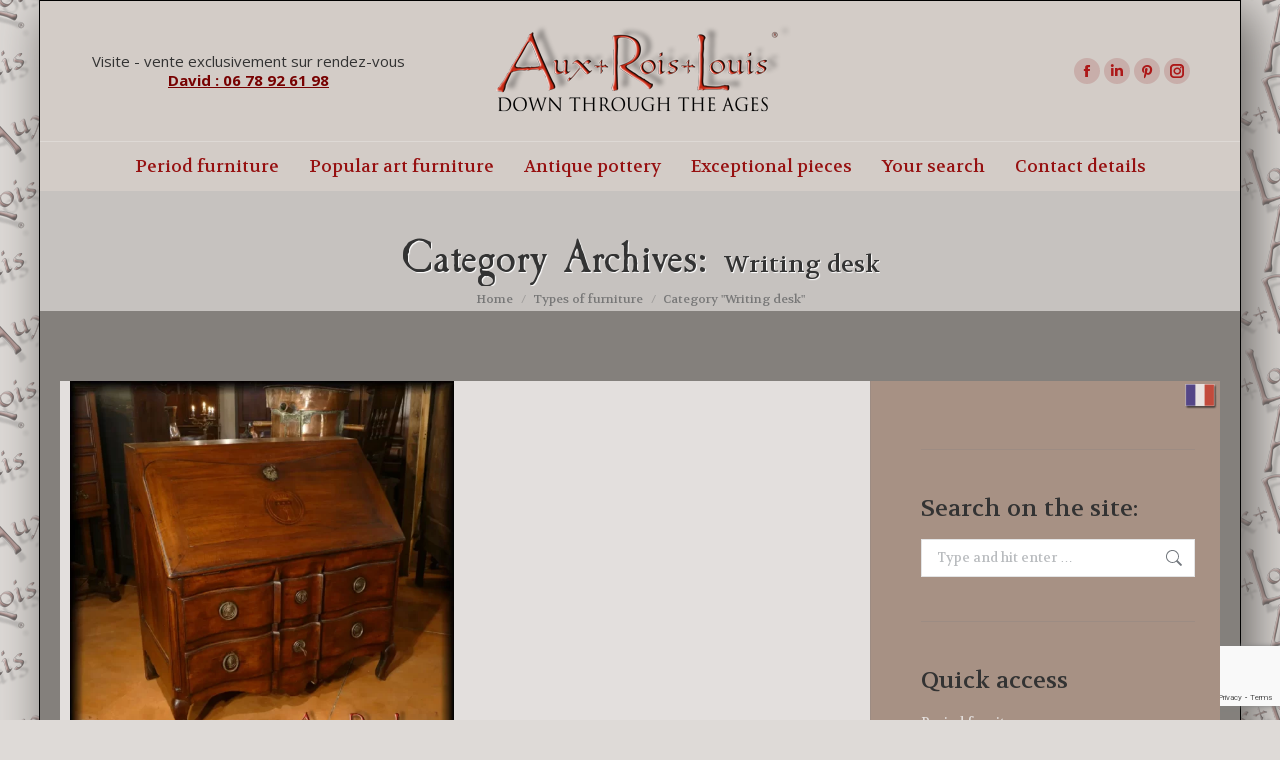

--- FILE ---
content_type: text/html; charset=UTF-8
request_url: https://www.aux-rois-louis.com/category/furniture/writing-desk/
body_size: 18917
content:
<!DOCTYPE html>
<!--[if !(IE 6) | !(IE 7) | !(IE 8)  ]><!-->
<html lang="en-GB" class="no-js">
<!--<![endif]-->
<head>
	<meta charset="UTF-8" />
				<meta name="viewport" content="width=device-width, initial-scale=1, maximum-scale=1, user-scalable=0"/>
			<meta name="theme-color" content="#770101"/>	<link rel="profile" href="https://gmpg.org/xfn/11" />
	<meta name='robots' content='index, follow, max-image-preview:large, max-snippet:-1, max-video-preview:-1' />

	<!-- This site is optimized with the Yoast SEO plugin v26.6 - https://yoast.com/wordpress/plugins/seo/ -->
	<title>Writing desk Archives &#8211; Aux-Rois-Louis</title>
	<link rel="canonical" href="https://www.aux-rois-louis.com/category/furniture/writing-desk/" />
	<meta property="og:locale" content="en_GB" />
	<meta property="og:locale:alternate" content="fr_FR" />
	<meta property="og:type" content="article" />
	<meta property="og:title" content="Writing desk Archives &#8211; Aux-Rois-Louis" />
	<meta property="og:url" content="https://www.aux-rois-louis.com/category/furniture/writing-desk/" />
	<meta property="og:site_name" content="Aux-Rois-Louis" />
	<meta name="twitter:card" content="summary_large_image" />
	<script type="application/ld+json" class="yoast-schema-graph">{"@context":"https://schema.org","@graph":[{"@type":"CollectionPage","@id":"https://www.aux-rois-louis.com/category/furniture/writing-desk/","url":"https://www.aux-rois-louis.com/category/furniture/writing-desk/","name":"Writing desk Archives &#8211; Aux-Rois-Louis","isPartOf":{"@id":"https://www.aux-rois-louis.com/home/#website"},"primaryImageOfPage":{"@id":"https://www.aux-rois-louis.com/category/furniture/writing-desk/#primaryimage"},"image":{"@id":"https://www.aux-rois-louis.com/category/furniture/writing-desk/#primaryimage"},"thumbnailUrl":"https://www.aux-rois-louis.com/wp-content/uploads/2022/12/ME090_P1660457b.webp","breadcrumb":{"@id":"https://www.aux-rois-louis.com/category/furniture/writing-desk/#breadcrumb"},"inLanguage":"en-GB"},{"@type":"ImageObject","inLanguage":"en-GB","@id":"https://www.aux-rois-louis.com/category/furniture/writing-desk/#primaryimage","url":"https://www.aux-rois-louis.com/wp-content/uploads/2022/12/ME090_P1660457b.webp","contentUrl":"https://www.aux-rois-louis.com/wp-content/uploads/2022/12/ME090_P1660457b.webp","width":1200,"height":1200,"caption":"Walnut drop-leaf writing desk – 18th century – Périgord – [ME090]"},{"@type":"BreadcrumbList","@id":"https://www.aux-rois-louis.com/category/furniture/writing-desk/#breadcrumb","itemListElement":[{"@type":"ListItem","position":1,"name":"Home","item":"https://www.aux-rois-louis.com/home/"},{"@type":"ListItem","position":2,"name":"Types of furniture","item":"https://www.aux-rois-louis.com/category/furniture/"},{"@type":"ListItem","position":3,"name":"Writing desk"}]},{"@type":"WebSite","@id":"https://www.aux-rois-louis.com/home/#website","url":"https://www.aux-rois-louis.com/home/","name":"Aux-Rois-Louis","description":"Antique furniture Louis XIII, Louis XIV, Louis XV...","potentialAction":[{"@type":"SearchAction","target":{"@type":"EntryPoint","urlTemplate":"https://www.aux-rois-louis.com/home/?s={search_term_string}"},"query-input":{"@type":"PropertyValueSpecification","valueRequired":true,"valueName":"search_term_string"}}],"inLanguage":"en-GB"}]}</script>
	<!-- / Yoast SEO plugin. -->


<link rel="alternate" href="https://www.aux-rois-louis.com/category/meuble/secretaire/" hreflang="fr" />
<link rel="alternate" href="https://www.aux-rois-louis.com/category/furniture/writing-desk/" hreflang="en" />
<link rel='dns-prefetch' href='//maps.googleapis.com' />
<link rel='dns-prefetch' href='//fonts.googleapis.com' />
<link rel="alternate" type="application/rss+xml" title="Aux-Rois-Louis &raquo; Feed" href="https://www.aux-rois-louis.com/en/feed/" />
<link rel="alternate" type="application/rss+xml" title="Aux-Rois-Louis &raquo; Comments Feed" href="https://www.aux-rois-louis.com/en/comments/feed/" />
<link rel="alternate" type="application/rss+xml" title="Aux-Rois-Louis &raquo; Writing desk Category Feed" href="https://www.aux-rois-louis.com/category/furniture/writing-desk/feed/" />
<style id='wp-img-auto-sizes-contain-inline-css'>
img:is([sizes=auto i],[sizes^="auto," i]){contain-intrinsic-size:3000px 1500px}
/*# sourceURL=wp-img-auto-sizes-contain-inline-css */
</style>
<style id='wp-emoji-styles-inline-css'>

	img.wp-smiley, img.emoji {
		display: inline !important;
		border: none !important;
		box-shadow: none !important;
		height: 1em !important;
		width: 1em !important;
		margin: 0 0.07em !important;
		vertical-align: -0.1em !important;
		background: none !important;
		padding: 0 !important;
	}
/*# sourceURL=wp-emoji-styles-inline-css */
</style>
<style id='wp-block-library-inline-css'>
:root{--wp-block-synced-color:#7a00df;--wp-block-synced-color--rgb:122,0,223;--wp-bound-block-color:var(--wp-block-synced-color);--wp-editor-canvas-background:#ddd;--wp-admin-theme-color:#007cba;--wp-admin-theme-color--rgb:0,124,186;--wp-admin-theme-color-darker-10:#006ba1;--wp-admin-theme-color-darker-10--rgb:0,107,160.5;--wp-admin-theme-color-darker-20:#005a87;--wp-admin-theme-color-darker-20--rgb:0,90,135;--wp-admin-border-width-focus:2px}@media (min-resolution:192dpi){:root{--wp-admin-border-width-focus:1.5px}}.wp-element-button{cursor:pointer}:root .has-very-light-gray-background-color{background-color:#eee}:root .has-very-dark-gray-background-color{background-color:#313131}:root .has-very-light-gray-color{color:#eee}:root .has-very-dark-gray-color{color:#313131}:root .has-vivid-green-cyan-to-vivid-cyan-blue-gradient-background{background:linear-gradient(135deg,#00d084,#0693e3)}:root .has-purple-crush-gradient-background{background:linear-gradient(135deg,#34e2e4,#4721fb 50%,#ab1dfe)}:root .has-hazy-dawn-gradient-background{background:linear-gradient(135deg,#faaca8,#dad0ec)}:root .has-subdued-olive-gradient-background{background:linear-gradient(135deg,#fafae1,#67a671)}:root .has-atomic-cream-gradient-background{background:linear-gradient(135deg,#fdd79a,#004a59)}:root .has-nightshade-gradient-background{background:linear-gradient(135deg,#330968,#31cdcf)}:root .has-midnight-gradient-background{background:linear-gradient(135deg,#020381,#2874fc)}:root{--wp--preset--font-size--normal:16px;--wp--preset--font-size--huge:42px}.has-regular-font-size{font-size:1em}.has-larger-font-size{font-size:2.625em}.has-normal-font-size{font-size:var(--wp--preset--font-size--normal)}.has-huge-font-size{font-size:var(--wp--preset--font-size--huge)}.has-text-align-center{text-align:center}.has-text-align-left{text-align:left}.has-text-align-right{text-align:right}.has-fit-text{white-space:nowrap!important}#end-resizable-editor-section{display:none}.aligncenter{clear:both}.items-justified-left{justify-content:flex-start}.items-justified-center{justify-content:center}.items-justified-right{justify-content:flex-end}.items-justified-space-between{justify-content:space-between}.screen-reader-text{border:0;clip-path:inset(50%);height:1px;margin:-1px;overflow:hidden;padding:0;position:absolute;width:1px;word-wrap:normal!important}.screen-reader-text:focus{background-color:#ddd;clip-path:none;color:#444;display:block;font-size:1em;height:auto;left:5px;line-height:normal;padding:15px 23px 14px;text-decoration:none;top:5px;width:auto;z-index:100000}html :where(.has-border-color){border-style:solid}html :where([style*=border-top-color]){border-top-style:solid}html :where([style*=border-right-color]){border-right-style:solid}html :where([style*=border-bottom-color]){border-bottom-style:solid}html :where([style*=border-left-color]){border-left-style:solid}html :where([style*=border-width]){border-style:solid}html :where([style*=border-top-width]){border-top-style:solid}html :where([style*=border-right-width]){border-right-style:solid}html :where([style*=border-bottom-width]){border-bottom-style:solid}html :where([style*=border-left-width]){border-left-style:solid}html :where(img[class*=wp-image-]){height:auto;max-width:100%}:where(figure){margin:0 0 1em}html :where(.is-position-sticky){--wp-admin--admin-bar--position-offset:var(--wp-admin--admin-bar--height,0px)}@media screen and (max-width:600px){html :where(.is-position-sticky){--wp-admin--admin-bar--position-offset:0px}}

/*# sourceURL=wp-block-library-inline-css */
</style><style id='global-styles-inline-css'>
:root{--wp--preset--aspect-ratio--square: 1;--wp--preset--aspect-ratio--4-3: 4/3;--wp--preset--aspect-ratio--3-4: 3/4;--wp--preset--aspect-ratio--3-2: 3/2;--wp--preset--aspect-ratio--2-3: 2/3;--wp--preset--aspect-ratio--16-9: 16/9;--wp--preset--aspect-ratio--9-16: 9/16;--wp--preset--color--black: #000000;--wp--preset--color--cyan-bluish-gray: #abb8c3;--wp--preset--color--white: #FFF;--wp--preset--color--pale-pink: #f78da7;--wp--preset--color--vivid-red: #cf2e2e;--wp--preset--color--luminous-vivid-orange: #ff6900;--wp--preset--color--luminous-vivid-amber: #fcb900;--wp--preset--color--light-green-cyan: #7bdcb5;--wp--preset--color--vivid-green-cyan: #00d084;--wp--preset--color--pale-cyan-blue: #8ed1fc;--wp--preset--color--vivid-cyan-blue: #0693e3;--wp--preset--color--vivid-purple: #9b51e0;--wp--preset--color--accent: #770101;--wp--preset--color--dark-gray: #111;--wp--preset--color--light-gray: #767676;--wp--preset--gradient--vivid-cyan-blue-to-vivid-purple: linear-gradient(135deg,rgb(6,147,227) 0%,rgb(155,81,224) 100%);--wp--preset--gradient--light-green-cyan-to-vivid-green-cyan: linear-gradient(135deg,rgb(122,220,180) 0%,rgb(0,208,130) 100%);--wp--preset--gradient--luminous-vivid-amber-to-luminous-vivid-orange: linear-gradient(135deg,rgb(252,185,0) 0%,rgb(255,105,0) 100%);--wp--preset--gradient--luminous-vivid-orange-to-vivid-red: linear-gradient(135deg,rgb(255,105,0) 0%,rgb(207,46,46) 100%);--wp--preset--gradient--very-light-gray-to-cyan-bluish-gray: linear-gradient(135deg,rgb(238,238,238) 0%,rgb(169,184,195) 100%);--wp--preset--gradient--cool-to-warm-spectrum: linear-gradient(135deg,rgb(74,234,220) 0%,rgb(151,120,209) 20%,rgb(207,42,186) 40%,rgb(238,44,130) 60%,rgb(251,105,98) 80%,rgb(254,248,76) 100%);--wp--preset--gradient--blush-light-purple: linear-gradient(135deg,rgb(255,206,236) 0%,rgb(152,150,240) 100%);--wp--preset--gradient--blush-bordeaux: linear-gradient(135deg,rgb(254,205,165) 0%,rgb(254,45,45) 50%,rgb(107,0,62) 100%);--wp--preset--gradient--luminous-dusk: linear-gradient(135deg,rgb(255,203,112) 0%,rgb(199,81,192) 50%,rgb(65,88,208) 100%);--wp--preset--gradient--pale-ocean: linear-gradient(135deg,rgb(255,245,203) 0%,rgb(182,227,212) 50%,rgb(51,167,181) 100%);--wp--preset--gradient--electric-grass: linear-gradient(135deg,rgb(202,248,128) 0%,rgb(113,206,126) 100%);--wp--preset--gradient--midnight: linear-gradient(135deg,rgb(2,3,129) 0%,rgb(40,116,252) 100%);--wp--preset--font-size--small: 13px;--wp--preset--font-size--medium: 20px;--wp--preset--font-size--large: 36px;--wp--preset--font-size--x-large: 42px;--wp--preset--spacing--20: 0.44rem;--wp--preset--spacing--30: 0.67rem;--wp--preset--spacing--40: 1rem;--wp--preset--spacing--50: 1.5rem;--wp--preset--spacing--60: 2.25rem;--wp--preset--spacing--70: 3.38rem;--wp--preset--spacing--80: 5.06rem;--wp--preset--shadow--natural: 6px 6px 9px rgba(0, 0, 0, 0.2);--wp--preset--shadow--deep: 12px 12px 50px rgba(0, 0, 0, 0.4);--wp--preset--shadow--sharp: 6px 6px 0px rgba(0, 0, 0, 0.2);--wp--preset--shadow--outlined: 6px 6px 0px -3px rgb(255, 255, 255), 6px 6px rgb(0, 0, 0);--wp--preset--shadow--crisp: 6px 6px 0px rgb(0, 0, 0);}:where(.is-layout-flex){gap: 0.5em;}:where(.is-layout-grid){gap: 0.5em;}body .is-layout-flex{display: flex;}.is-layout-flex{flex-wrap: wrap;align-items: center;}.is-layout-flex > :is(*, div){margin: 0;}body .is-layout-grid{display: grid;}.is-layout-grid > :is(*, div){margin: 0;}:where(.wp-block-columns.is-layout-flex){gap: 2em;}:where(.wp-block-columns.is-layout-grid){gap: 2em;}:where(.wp-block-post-template.is-layout-flex){gap: 1.25em;}:where(.wp-block-post-template.is-layout-grid){gap: 1.25em;}.has-black-color{color: var(--wp--preset--color--black) !important;}.has-cyan-bluish-gray-color{color: var(--wp--preset--color--cyan-bluish-gray) !important;}.has-white-color{color: var(--wp--preset--color--white) !important;}.has-pale-pink-color{color: var(--wp--preset--color--pale-pink) !important;}.has-vivid-red-color{color: var(--wp--preset--color--vivid-red) !important;}.has-luminous-vivid-orange-color{color: var(--wp--preset--color--luminous-vivid-orange) !important;}.has-luminous-vivid-amber-color{color: var(--wp--preset--color--luminous-vivid-amber) !important;}.has-light-green-cyan-color{color: var(--wp--preset--color--light-green-cyan) !important;}.has-vivid-green-cyan-color{color: var(--wp--preset--color--vivid-green-cyan) !important;}.has-pale-cyan-blue-color{color: var(--wp--preset--color--pale-cyan-blue) !important;}.has-vivid-cyan-blue-color{color: var(--wp--preset--color--vivid-cyan-blue) !important;}.has-vivid-purple-color{color: var(--wp--preset--color--vivid-purple) !important;}.has-black-background-color{background-color: var(--wp--preset--color--black) !important;}.has-cyan-bluish-gray-background-color{background-color: var(--wp--preset--color--cyan-bluish-gray) !important;}.has-white-background-color{background-color: var(--wp--preset--color--white) !important;}.has-pale-pink-background-color{background-color: var(--wp--preset--color--pale-pink) !important;}.has-vivid-red-background-color{background-color: var(--wp--preset--color--vivid-red) !important;}.has-luminous-vivid-orange-background-color{background-color: var(--wp--preset--color--luminous-vivid-orange) !important;}.has-luminous-vivid-amber-background-color{background-color: var(--wp--preset--color--luminous-vivid-amber) !important;}.has-light-green-cyan-background-color{background-color: var(--wp--preset--color--light-green-cyan) !important;}.has-vivid-green-cyan-background-color{background-color: var(--wp--preset--color--vivid-green-cyan) !important;}.has-pale-cyan-blue-background-color{background-color: var(--wp--preset--color--pale-cyan-blue) !important;}.has-vivid-cyan-blue-background-color{background-color: var(--wp--preset--color--vivid-cyan-blue) !important;}.has-vivid-purple-background-color{background-color: var(--wp--preset--color--vivid-purple) !important;}.has-black-border-color{border-color: var(--wp--preset--color--black) !important;}.has-cyan-bluish-gray-border-color{border-color: var(--wp--preset--color--cyan-bluish-gray) !important;}.has-white-border-color{border-color: var(--wp--preset--color--white) !important;}.has-pale-pink-border-color{border-color: var(--wp--preset--color--pale-pink) !important;}.has-vivid-red-border-color{border-color: var(--wp--preset--color--vivid-red) !important;}.has-luminous-vivid-orange-border-color{border-color: var(--wp--preset--color--luminous-vivid-orange) !important;}.has-luminous-vivid-amber-border-color{border-color: var(--wp--preset--color--luminous-vivid-amber) !important;}.has-light-green-cyan-border-color{border-color: var(--wp--preset--color--light-green-cyan) !important;}.has-vivid-green-cyan-border-color{border-color: var(--wp--preset--color--vivid-green-cyan) !important;}.has-pale-cyan-blue-border-color{border-color: var(--wp--preset--color--pale-cyan-blue) !important;}.has-vivid-cyan-blue-border-color{border-color: var(--wp--preset--color--vivid-cyan-blue) !important;}.has-vivid-purple-border-color{border-color: var(--wp--preset--color--vivid-purple) !important;}.has-vivid-cyan-blue-to-vivid-purple-gradient-background{background: var(--wp--preset--gradient--vivid-cyan-blue-to-vivid-purple) !important;}.has-light-green-cyan-to-vivid-green-cyan-gradient-background{background: var(--wp--preset--gradient--light-green-cyan-to-vivid-green-cyan) !important;}.has-luminous-vivid-amber-to-luminous-vivid-orange-gradient-background{background: var(--wp--preset--gradient--luminous-vivid-amber-to-luminous-vivid-orange) !important;}.has-luminous-vivid-orange-to-vivid-red-gradient-background{background: var(--wp--preset--gradient--luminous-vivid-orange-to-vivid-red) !important;}.has-very-light-gray-to-cyan-bluish-gray-gradient-background{background: var(--wp--preset--gradient--very-light-gray-to-cyan-bluish-gray) !important;}.has-cool-to-warm-spectrum-gradient-background{background: var(--wp--preset--gradient--cool-to-warm-spectrum) !important;}.has-blush-light-purple-gradient-background{background: var(--wp--preset--gradient--blush-light-purple) !important;}.has-blush-bordeaux-gradient-background{background: var(--wp--preset--gradient--blush-bordeaux) !important;}.has-luminous-dusk-gradient-background{background: var(--wp--preset--gradient--luminous-dusk) !important;}.has-pale-ocean-gradient-background{background: var(--wp--preset--gradient--pale-ocean) !important;}.has-electric-grass-gradient-background{background: var(--wp--preset--gradient--electric-grass) !important;}.has-midnight-gradient-background{background: var(--wp--preset--gradient--midnight) !important;}.has-small-font-size{font-size: var(--wp--preset--font-size--small) !important;}.has-medium-font-size{font-size: var(--wp--preset--font-size--medium) !important;}.has-large-font-size{font-size: var(--wp--preset--font-size--large) !important;}.has-x-large-font-size{font-size: var(--wp--preset--font-size--x-large) !important;}
/*# sourceURL=global-styles-inline-css */
</style>

<style id='classic-theme-styles-inline-css'>
/*! This file is auto-generated */
.wp-block-button__link{color:#fff;background-color:#32373c;border-radius:9999px;box-shadow:none;text-decoration:none;padding:calc(.667em + 2px) calc(1.333em + 2px);font-size:1.125em}.wp-block-file__button{background:#32373c;color:#fff;text-decoration:none}
/*# sourceURL=/wp-includes/css/classic-themes.min.css */
</style>
<link rel='stylesheet' id='contact-form-7-css' href='https://www.aux-rois-louis.com/wp-content/plugins/contact-form-7/includes/css/styles.css?ver=6.1.4' media='all' />
<link rel='stylesheet' id='the7-font-css' href='https://www.aux-rois-louis.com/wp-content/themes/dt-the7/fonts/icomoon-the7-font/icomoon-the7-font.min.css?ver=14.0.1' media='all' />
<link rel='stylesheet' id='the7-awesome-fonts-css' href='https://www.aux-rois-louis.com/wp-content/themes/dt-the7/fonts/FontAwesome/css/all.min.css?ver=14.0.1' media='all' />
<link rel='stylesheet' id='the7-awesome-fonts-back-css' href='https://www.aux-rois-louis.com/wp-content/themes/dt-the7/fonts/FontAwesome/back-compat.min.css?ver=14.0.1' media='all' />
<link rel='stylesheet' id='the7-Defaults-css' href='https://www.aux-rois-louis.com/wp-content/uploads/smile_fonts/Defaults/Defaults.css?ver=6.9' media='all' />
<link rel='stylesheet' id='the7-icomoon-material-24x24-css' href='https://www.aux-rois-louis.com/wp-content/uploads/smile_fonts/icomoon-material-24x24/icomoon-material-24x24.css?ver=6.9' media='all' />
<link rel='stylesheet' id='the7-icomoon-icomoonfree-16x16-css' href='https://www.aux-rois-louis.com/wp-content/uploads/smile_fonts/icomoon-icomoonfree-16x16/icomoon-icomoonfree-16x16.css?ver=6.9' media='all' />
<link rel='stylesheet' id='js_composer_front-css' href='https://www.aux-rois-louis.com/wp-content/plugins/js_composer/assets/css/js_composer.min.css?ver=6.8.0' media='all' />
<link rel='stylesheet' id='dt-web-fonts-css' href='https://fonts.googleapis.com/css?family=Open+Sans:400,600,700%7CRoboto:400,600,700%7CVolkhov:400,600,700' media='all' />
<link rel='stylesheet' id='dt-main-css' href='https://www.aux-rois-louis.com/wp-content/themes/dt-the7/css/main.min.css?ver=14.0.1' media='all' />
<style id='dt-main-inline-css'>
body #load {
  display: block;
  height: 100%;
  overflow: hidden;
  position: fixed;
  width: 100%;
  z-index: 9901;
  opacity: 1;
  visibility: visible;
  transition: all .35s ease-out;
}
.load-wrap {
  width: 100%;
  height: 100%;
  background-position: center center;
  background-repeat: no-repeat;
  text-align: center;
  display: -ms-flexbox;
  display: -ms-flex;
  display: flex;
  -ms-align-items: center;
  -ms-flex-align: center;
  align-items: center;
  -ms-flex-flow: column wrap;
  flex-flow: column wrap;
  -ms-flex-pack: center;
  -ms-justify-content: center;
  justify-content: center;
}
.load-wrap > svg {
  position: absolute;
  top: 50%;
  left: 50%;
  transform: translate(-50%,-50%);
}
#load {
  background: var(--the7-elementor-beautiful-loading-bg,#f2f3f3);
  --the7-beautiful-spinner-color2: var(--the7-beautiful-spinner-color,#b1b1b1);
}

/*# sourceURL=dt-main-inline-css */
</style>
<link rel='stylesheet' id='the7-custom-scrollbar-css' href='https://www.aux-rois-louis.com/wp-content/themes/dt-the7/lib/custom-scrollbar/custom-scrollbar.min.css?ver=14.0.1' media='all' />
<link rel='stylesheet' id='the7-wpbakery-css' href='https://www.aux-rois-louis.com/wp-content/themes/dt-the7/css/wpbakery.min.css?ver=14.0.1' media='all' />
<link rel='stylesheet' id='the7-core-css' href='https://www.aux-rois-louis.com/wp-content/plugins/dt-the7-core/assets/css/post-type.min.css?ver=2.7.12' media='all' />
<link rel='stylesheet' id='the7-css-vars-css' href='https://www.aux-rois-louis.com/wp-content/uploads/the7-css/css-vars.css?ver=7f2f7da31be4' media='all' />
<link rel='stylesheet' id='dt-custom-css' href='https://www.aux-rois-louis.com/wp-content/uploads/the7-css/custom.css?ver=7f2f7da31be4' media='all' />
<link rel='stylesheet' id='dt-media-css' href='https://www.aux-rois-louis.com/wp-content/uploads/the7-css/media.css?ver=7f2f7da31be4' media='all' />
<link rel='stylesheet' id='the7-mega-menu-css' href='https://www.aux-rois-louis.com/wp-content/uploads/the7-css/mega-menu.css?ver=7f2f7da31be4' media='all' />
<link rel='stylesheet' id='the7-elements-albums-portfolio-css' href='https://www.aux-rois-louis.com/wp-content/uploads/the7-css/the7-elements-albums-portfolio.css?ver=7f2f7da31be4' media='all' />
<link rel='stylesheet' id='the7-elements-css' href='https://www.aux-rois-louis.com/wp-content/uploads/the7-css/post-type-dynamic.css?ver=7f2f7da31be4' media='all' />
<link rel='stylesheet' id='style-css' href='https://www.aux-rois-louis.com/wp-content/themes/dt-the7/style.css?ver=14.0.1' media='all' />
<link rel='stylesheet' id='ultimate-vc-addons-style-min-css' href='https://www.aux-rois-louis.com/wp-content/plugins/Ultimate_VC_Addons/assets/min-css/ultimate.min.css?ver=3.21.2' media='all' />
<link rel='stylesheet' id='ultimate-vc-addons-icons-css' href='https://www.aux-rois-louis.com/wp-content/plugins/Ultimate_VC_Addons/assets/css/icons.css?ver=3.21.2' media='all' />
<link rel='stylesheet' id='ultimate-vc-addons-vidcons-css' href='https://www.aux-rois-louis.com/wp-content/plugins/Ultimate_VC_Addons/assets/fonts/vidcons.css?ver=3.21.2' media='all' />
<link rel='stylesheet' id='ultimate-vc-addons-selected-google-fonts-style-css' href='https://fonts.googleapis.com/css?family=Roboto:&#038;subset=vietnamese,greek,latin-ext,cyrillic-ext,latin,cyrillic,greek-ext' media='all' />
<script src="https://www.aux-rois-louis.com/wp-includes/js/jquery/jquery.min.js?ver=3.7.1" id="jquery-core-js"></script>
<script src="https://www.aux-rois-louis.com/wp-includes/js/jquery/jquery-migrate.min.js?ver=3.4.1" id="jquery-migrate-js"></script>
<script src="//www.aux-rois-louis.com/wp-content/plugins/revslider/sr6/assets/js/rbtools.min.js?ver=6.7.38" async id="tp-tools-js"></script>
<script src="//www.aux-rois-louis.com/wp-content/plugins/revslider/sr6/assets/js/rs6.min.js?ver=6.7.38" async id="revmin-js"></script>
<script id="dt-above-fold-js-extra">
var dtLocal = {"themeUrl":"https://www.aux-rois-louis.com/wp-content/themes/dt-the7","passText":"To view this protected post, enter the password below:","moreButtonText":{"loading":"Loading...","loadMore":"Load more"},"postID":"8387","ajaxurl":"https://www.aux-rois-louis.com/wp-admin/admin-ajax.php","REST":{"baseUrl":"https://www.aux-rois-louis.com/wp-json/the7/v1","endpoints":{"sendMail":"/send-mail"}},"contactMessages":{"required":"One or more fields have an error. Please check and try again.","terms":"Please accept the privacy policy.","fillTheCaptchaError":"Please, fill the captcha."},"captchaSiteKey":"","ajaxNonce":"6aa9ab572a","pageData":{"type":"archive","template":"archive","layout":"masonry"},"themeSettings":{"smoothScroll":"off","lazyLoading":false,"desktopHeader":{"height":190},"ToggleCaptionEnabled":"disabled","ToggleCaption":"Navigation","floatingHeader":{"showAfter":150,"showMenu":false,"height":60,"logo":{"showLogo":true,"html":"\u003Cimg class=\" preload-me\" src=\"https://www.aux-rois-louis.com/wp-content/uploads/2017/04/Aux-Rois-Louis_latraverseedessiecles-micro.png\" srcset=\"https://www.aux-rois-louis.com/wp-content/uploads/2017/04/Aux-Rois-Louis_latraverseedessiecles-micro.png 150w, https://www.aux-rois-louis.com/wp-content/uploads/2017/04/Aux-Rois-Louis_latraverseedessiecles-micro.png 150w\" width=\"150\" height=\"47\"   sizes=\"150px\" alt=\"Aux-Rois-Louis\" /\u003E","url":"https://www.aux-rois-louis.com/home/"}},"topLine":{"floatingTopLine":{"logo":{"showLogo":false,"html":""}}},"mobileHeader":{"firstSwitchPoint":1150,"secondSwitchPoint":1150,"firstSwitchPointHeight":60,"secondSwitchPointHeight":60,"mobileToggleCaptionEnabled":"disabled","mobileToggleCaption":"Menu"},"stickyMobileHeaderFirstSwitch":{"logo":{"html":"\u003Cimg class=\" preload-me\" src=\"https://www.aux-rois-louis.com/wp-content/uploads/2017/06/logo_ARL_Down_through_the_ages_small.png\" srcset=\"https://www.aux-rois-louis.com/wp-content/uploads/2017/06/logo_ARL_Down_through_the_ages_small.png 300w, https://www.aux-rois-louis.com/wp-content/uploads/2017/06/logo_ARL_Down_through_the_ages_hi.png 600w\" width=\"300\" height=\"94\"   sizes=\"300px\" alt=\"Aux-Rois-Louis\" /\u003E"}},"stickyMobileHeaderSecondSwitch":{"logo":{"html":"\u003Cimg class=\" preload-me\" src=\"https://www.aux-rois-louis.com/wp-content/uploads/2017/06/logo_ARL_Down_through_the_ages_small.png\" srcset=\"https://www.aux-rois-louis.com/wp-content/uploads/2017/06/logo_ARL_Down_through_the_ages_small.png 300w, https://www.aux-rois-louis.com/wp-content/uploads/2017/06/logo_ARL_Down_through_the_ages_hi.png 600w\" width=\"300\" height=\"94\"   sizes=\"300px\" alt=\"Aux-Rois-Louis\" /\u003E"}},"sidebar":{"switchPoint":990},"boxedWidth":"1200px"},"VCMobileScreenWidth":"768"};
var dtShare = {"shareButtonText":{"facebook":"Share on Facebook","twitter":"Share on X","pinterest":"Pin it","linkedin":"Share on Linkedin","whatsapp":"Share on Whatsapp"},"overlayOpacity":"85"};
//# sourceURL=dt-above-fold-js-extra
</script>
<script src="https://www.aux-rois-louis.com/wp-content/themes/dt-the7/js/above-the-fold.min.js?ver=14.0.1" id="dt-above-fold-js"></script>
<script src="https://www.aux-rois-louis.com/wp-content/plugins/Ultimate_VC_Addons/assets/min-js/modernizr-custom.min.js?ver=3.21.2" id="ultimate-vc-addons-modernizr-js"></script>
<script src="https://www.aux-rois-louis.com/wp-content/plugins/Ultimate_VC_Addons/assets/min-js/jquery-ui.min.js?ver=3.21.2" id="jquery_ui-js"></script>
<script src="https://maps.googleapis.com/maps/api/js" id="ultimate-vc-addons-googleapis-js"></script>
<script src="https://www.aux-rois-louis.com/wp-includes/js/jquery/ui/core.min.js?ver=1.13.3" id="jquery-ui-core-js"></script>
<script src="https://www.aux-rois-louis.com/wp-includes/js/jquery/ui/mouse.min.js?ver=1.13.3" id="jquery-ui-mouse-js"></script>
<script src="https://www.aux-rois-louis.com/wp-includes/js/jquery/ui/slider.min.js?ver=1.13.3" id="jquery-ui-slider-js"></script>
<script src="https://www.aux-rois-louis.com/wp-content/plugins/Ultimate_VC_Addons/assets/min-js/jquery-ui-labeledslider.min.js?ver=3.21.2" id="ultimate-vc-addons_range_tick-js"></script>
<script src="https://www.aux-rois-louis.com/wp-content/plugins/Ultimate_VC_Addons/assets/min-js/ultimate.min.js?ver=3.21.2" id="ultimate-vc-addons-script-js"></script>
<script src="https://www.aux-rois-louis.com/wp-content/plugins/Ultimate_VC_Addons/assets/min-js/modal-all.min.js?ver=3.21.2" id="ultimate-vc-addons-modal-all-js"></script>
<script src="https://www.aux-rois-louis.com/wp-content/plugins/Ultimate_VC_Addons/assets/min-js/jparallax.min.js?ver=3.21.2" id="ultimate-vc-addons-jquery.shake-js"></script>
<script src="https://www.aux-rois-louis.com/wp-content/plugins/Ultimate_VC_Addons/assets/min-js/vhparallax.min.js?ver=3.21.2" id="ultimate-vc-addons-jquery.vhparallax-js"></script>
<script src="https://www.aux-rois-louis.com/wp-content/plugins/Ultimate_VC_Addons/assets/min-js/ultimate_bg.min.js?ver=3.21.2" id="ultimate-vc-addons-row-bg-js"></script>
<script src="https://www.aux-rois-louis.com/wp-content/plugins/Ultimate_VC_Addons/assets/min-js/mb-YTPlayer.min.js?ver=3.21.2" id="ultimate-vc-addons-jquery.ytplayer-js"></script>
<link rel="https://api.w.org/" href="https://www.aux-rois-louis.com/wp-json/" /><link rel="alternate" title="JSON" type="application/json" href="https://www.aux-rois-louis.com/wp-json/wp/v2/categories/2835" /><link rel="EditURI" type="application/rsd+xml" title="RSD" href="https://www.aux-rois-louis.com/xmlrpc.php?rsd" />
<meta name="generator" content="WordPress 6.9" />
<meta name="generator" content="Powered by WPBakery Page Builder - drag and drop page builder for WordPress."/>
<meta name="generator" content="Powered by Slider Revolution 6.7.38 - responsive, Mobile-Friendly Slider Plugin for WordPress with comfortable drag and drop interface." />
<script type="text/javascript" id="the7-loader-script">
document.addEventListener("DOMContentLoaded", function(event) {
	var load = document.getElementById("load");
	if(!load.classList.contains('loader-removed')){
		var removeLoading = setTimeout(function() {
			load.className += " loader-removed";
		}, 300);
	}
});
</script>
		<link rel="icon" href="https://www.aux-rois-louis.com/wp-content/uploads/2017/06/favicon.ico" type="image/x-icon" sizes="16x16"/><link rel="icon" href="https://www.aux-rois-louis.com/wp-content/uploads/2017/06/favicon32.ico" type="image/x-icon" sizes="32x32"/><link rel="apple-touch-icon" sizes="152x152" href="https://www.aux-rois-louis.com/wp-content/uploads/2017/06/sceau152x152.png"><script>function setREVStartSize(e){
			//window.requestAnimationFrame(function() {
				window.RSIW = window.RSIW===undefined ? window.innerWidth : window.RSIW;
				window.RSIH = window.RSIH===undefined ? window.innerHeight : window.RSIH;
				try {
					var pw = document.getElementById(e.c).parentNode.offsetWidth,
						newh;
					pw = pw===0 || isNaN(pw) || (e.l=="fullwidth" || e.layout=="fullwidth") ? window.RSIW : pw;
					e.tabw = e.tabw===undefined ? 0 : parseInt(e.tabw);
					e.thumbw = e.thumbw===undefined ? 0 : parseInt(e.thumbw);
					e.tabh = e.tabh===undefined ? 0 : parseInt(e.tabh);
					e.thumbh = e.thumbh===undefined ? 0 : parseInt(e.thumbh);
					e.tabhide = e.tabhide===undefined ? 0 : parseInt(e.tabhide);
					e.thumbhide = e.thumbhide===undefined ? 0 : parseInt(e.thumbhide);
					e.mh = e.mh===undefined || e.mh=="" || e.mh==="auto" ? 0 : parseInt(e.mh,0);
					if(e.layout==="fullscreen" || e.l==="fullscreen")
						newh = Math.max(e.mh,window.RSIH);
					else{
						e.gw = Array.isArray(e.gw) ? e.gw : [e.gw];
						for (var i in e.rl) if (e.gw[i]===undefined || e.gw[i]===0) e.gw[i] = e.gw[i-1];
						e.gh = e.el===undefined || e.el==="" || (Array.isArray(e.el) && e.el.length==0)? e.gh : e.el;
						e.gh = Array.isArray(e.gh) ? e.gh : [e.gh];
						for (var i in e.rl) if (e.gh[i]===undefined || e.gh[i]===0) e.gh[i] = e.gh[i-1];
											
						var nl = new Array(e.rl.length),
							ix = 0,
							sl;
						e.tabw = e.tabhide>=pw ? 0 : e.tabw;
						e.thumbw = e.thumbhide>=pw ? 0 : e.thumbw;
						e.tabh = e.tabhide>=pw ? 0 : e.tabh;
						e.thumbh = e.thumbhide>=pw ? 0 : e.thumbh;
						for (var i in e.rl) nl[i] = e.rl[i]<window.RSIW ? 0 : e.rl[i];
						sl = nl[0];
						for (var i in nl) if (sl>nl[i] && nl[i]>0) { sl = nl[i]; ix=i;}
						var m = pw>(e.gw[ix]+e.tabw+e.thumbw) ? 1 : (pw-(e.tabw+e.thumbw)) / (e.gw[ix]);
						newh =  (e.gh[ix] * m) + (e.tabh + e.thumbh);
					}
					var el = document.getElementById(e.c);
					if (el!==null && el) el.style.height = newh+"px";
					el = document.getElementById(e.c+"_wrapper");
					if (el!==null && el) {
						el.style.height = newh+"px";
						el.style.display = "block";
					}
				} catch(e){
					console.log("Failure at Presize of Slider:" + e)
				}
			//});
		  };</script>
<noscript><style> .wpb_animate_when_almost_visible { opacity: 1; }</style></noscript><!-- Global site tag (gtag.js) - Google Analytics -->
<script async src="https://www.googletagmanager.com/gtag/js?id=G-9PENXFMQJQ"></script>
<script>
  window.dataLayer = window.dataLayer || [];
  function gtag(){dataLayer.push(arguments);}
  gtag('js', new Date());

  gtag('config', 'G-9PENXFMQJQ');
</script>


<script>
        <!--
		var FR_EN_logo = [
			{
            fr: '/wp-content/uploads/2017/06/logo_ARL_La_traversee_des_siecles_small.png',
				en: '/wp-content/uploads/2017/06/logo_ARL_Down_through_the_ages_small.png'
			},
			{
            fr: '/wp-content/uploads/2017/06/logo_ARL_La_traversee_des_siecles_hi.png',
				en: '/wp-content/uploads/2017/06/logo_ARL_Down_through_the_ages_hi.png'
			},
			{
            fr: '/wp-content/uploads/2017/06/logo_ARL_La_traversee_des_siecles_micro.png',
				en: '/wp-content/uploads/2017/06/logo_ARL_Down_through_the_ages_micro.png'
			},

		];
		
	function remplacerLesImages(chaine, dico)
		{
			var s = chaine;
			if( chaine.replaceAll )
			{
				for(var k = 0; k < dico.length; ++k)
				{
            					s = s.replaceAll(dico[k].fr, dico[k].en);
       				}
			}
			else
			{
				do
				{
					chaine = s;
					for(var k = 0; k < dico.length; ++k)
					{
           						s = s.replace(dico[k].fr, dico[k].en);
        					}
				} while(chaine !== s);
			}
			return s;
		}

		function traduireLogos()
		{
			var shrdlu = document.getElementsByTagName("html");
			if (shrdlu && shrdlu.length == 1) {
				var langue = shrdlu[0].getAttribute('lang');

				if (langue == 'en-GB') {
					var divs = document.getElementsByClassName("branding");

					for (var p = 0; p < divs.length; ++p) {
            divs[p].innerHTML = remplacerLesImages(divs[p].innerHTML, FR_EN_logo);
       // divs[p].innerHTML = remplacerLesImages(divs[p].innerHTML, FR_EN_logo); // deux occurences
					}
					divs = document.getElementsByClassName("mobile-branding");
					for (var p = 0; p < divs.length; ++p) {
            divs[p].innerHTML = remplacerLesImages(divs[p].innerHTML, FR_EN_logo);
     
					}
					// Partage
					var divs = document.getElementsByClassName("share-link-description");

					for (var p = 0; p < divs.length; ++p) {
						if (divs[p].innerHTML == "Je partage")
							divs[p].innerHTML = "I share"
					}
				}
			}
		}
	
		function detecterTraduction() {
			// Langue de la page
			var shrdlu = document.getElementsByTagName("html");
			var divflagfr = document.getElementById("flag-fr");
			var divflagen = document.getElementById("flag-en");
			var lienfr = document.getElementById("hreffr");
			var lienen = document.getElementById("hrefen");

			if (lienfr && lienen && divflagfr && divflagen && shrdlu && shrdlu.length == 1) {
				var langue = shrdlu[0].getAttribute('lang');
				// fr-FR ou en-GB
				var links = document.getElementsByTagName("link");
				for (var k = 0; k < links.length; ++k) {
					var unLien = links[k];
					var hreflg = unLien.getAttribute("hreflang");
					var href = unLien.getAttribute("href");
					if (hreflg == "fr" && langue == 'en-GB') {
            divflagfr.className += " drapeauvisible";
        lienfr.href = href;
					}
					if (hreflg == "en" && langue == 'fr-FR') {
            divflagen.className += " drapeauvisible";
        lienen.href = href;
					}
				}
			}
		}
		function addsubfooter() {
			var bods = document.body;
			if (bods) {
				var space = document.createTextNode(" - Aux-Rois-Louis - ");
				bods.appendChild(space)
			}
		}
    
    var ___otagref = [
    "objet-ref",
    "telephone",
    "your-email",
    "your-name",
    "your-firstname",
    "adresse-postale",
    "your-zipcode",
    "your-city",
    "your-message",
    "your-phone",
    "your-address",
    "your-city",
			"your-state"
];

function aspartam(refs) {
    for (var j = 0; j < refs.length; j++) {
        var k = refs[j];
        var champ = document.getElementsByName(k);
        if (champ && champ.length >= 1) {

            champ[0].addEventListener("input", function (e) {

                var str = e.target.value;
                if (str.match(/http|ftp|https|mailto|gopher|\//)) {
                    e.target.value = '';
                }
            }
           );
        }
    }

}

document.addEventListener("DOMContentLoaded", function(event) {
        traduireLogos();
        detecterTraduction();
        addsubfooter();
        aspartam(___otagref);
				chercheRef();
});
	
	function chgnRef(texte) {
	var champObjetRef = document.getElementsByName("objet-ref");
		if (champObjetRef && champObjetRef.length >= 1)
			champObjetRef[0].value = texte;
}
function référence(texte) {
	setTimeout(function () {chgnRef(texte);}, 5000);
}

function chercheRef() {
	let m = document.getElementById("main");
	if(m) {
		let texte = m.innerText;
		let fnd = document.getElementById("main").innerText.match(/R[ée]f[eé]rence[ ]*(?:number)*[: \[]*(\w+)[\]]*\n/);
		if(fnd) {
			référence(fnd[1]);
		}
	}
}
	
//-->
    </script>
<style id='the7-custom-inline-css' type='text/css'>
@import url('https://fonts.googleapis.com/css?family=Cormorant+SC:400&subset=latin-ext');
@font-face {font-family: 'CaslonAntique';src: url(/wp-content/uploads/2017/05/CaslonAntique.ttf);}

#page{ box-shadow: 10px 10px 50px #5f5c59!important;border:1px solid #000!important;}
#branding-bottom{position:absolute;float:right!important;margin-top:-60px;margin-left:80%}
#content{background-color:#e3dfdd;padding-left:10px;padding-right:10px;}

.vc_btn3-color-juicy-pink{background-color:#961010!important;}
.logo-box{padding-left:0px!important;}
.slider-post-caption{display:none;}
.wf-wrap:first-of-type {padding-top:40px!important;background-color:#c6c2bf!important;}
.vc_column-inner, vc_row {padding-top:0px;padding-bottom:0px!important;}

h1{font: 50px/55px 'CaslonAntique', serif !important;text-shadow: 1px 1px 1px White;}
h2{font: 43px/48px 'CaslonAntique', serif !important;text-shadow: 1px 1px 1px White;}
h3{font: 36px/44px 'CaslonAntique', serif !important;text-shadow: 1px 1px 1px White;}
h4{font: 24px/28px 'CaslonAntique', serif !important;text-shadow: 1px 1px 1px White;}

.headlink1{font: 50px/55px 'CaslonAntique', serif !important;text-shadow: 1px 1px 1px White;color:black;text-decoration:none;}
.headlink2{font: 43px/48px 'CaslonAntique', serif !important;text-shadow: 1px 1px 1px White;color:black;text-decoration:none;}
.headlink3{font: 36px/44px 'CaslonAntique', serif !important;text-shadow: 1px 1px 1px White;color:black;text-decoration:none;}
.headlink4{font: 24px/28px 'CaslonAntique', serif !important;text-shadow: 1px 1px 1px White;color:black;text-decoration:none;}

.wpb_wrapper > h3{display:block;margin-top:30px;}
.wf-td{display:none;}
.bottom-text-block{display:block!important;width:100%;text-align:center;}
#branding-bottom{display:block;}
@media screen and (max-width: 970px)
{
#branding-bottom{display:none!important;}
}
.widget-title{font-size:24px;}
.footerbaseline{ font-family: 'Cormorant SC',serif;font-size:30px;}
.footerbaseline-fr{ font-family: 'Cormorant SC',serif;font-size:30px;}
.footerbaseline-en{ display:none;font-family: 'Cormorant SC',serif;font-size:3px;}
html[lang="en-GB"] .footerbaseline-en{ display:inline; font-family: 'Cormorant SC',serif;font-size:30px;}
html[lang="en-GB"] .footerbaseline-fr{ display:none;font-family: 'Cormorant SC',serif;font-size:3px;}

.zoneresume {
background-color:#ebe8e7;
}
.resume
{
text-align:justify;
font-size:11px;line-height:13px;
}
.chapeau {
    font-size:larger!important;
    text-indent:30px;
    padding:10px;
}
.justifier {
    text-align:justify;
    text-indent:30px;
}
.annonce {
    font-size:28px;
    line-height:34px;
}
.entete
{
    font-family: "CaslonAntique",serif;
    color:#835681;
    font-size:30px;
    line-height:35px;
}
.mention
{
    font-family: "CaslonAntique",serif;
    color:white;
    text-shadow: 1px 1px 1px black;
    font-size:27px;
    line-height:31px;
}
.entry-meta .author, .entry-meta, .entry-date {
    display:none;
}
.vc_figure-caption {
    line-height:16px;
}

@keyframes backanimation {
    from {background-color: #dedad7;
		  background-position-x:0px;
		  background-position-y:0px;
    }
    to {background-color:#9f9b97;
		background-position-x:240px;
		background-position-x:120px;
    }
}
@media screen and (min-width: 970px)
{
		body {
			background-color: #dedad7;
			animation-name: backanimation;
			animation-delay: 600s;
			animation-duration: 30s;
			animation-iteration-count: 2;
			animation-direction: alternate;
		}
}
.copyright
{
    font-size:8px;
    text-align:center;
}

/* réglages sidebar */
.sidebar {
     background-color:#a79184;
}
.sidebar a{
    color:#e3dfdd!important;
}

.widget-title{
    font-size:24px;
    line-height:30px;
}
/* légende timbre off */
.sidebar .wp-caption-text {
       display:none;
} 
.carte { opacity:0.75; }
.carte:hover { opacity:1; }
#visite-vente-en { display:none;}
html[lang="en-GB"] #visite-vente-fr { display:none;}
html[lang="en-GB"] #visite-vente-en { display:inline;}

.drapeau { width:32px; position:absolute; top:3px; right:3px;opacity:0.75;}
.drapeau:hover { top:4px; right:4px;;opacity:1;}
#flag-fr { display:none; }
#flag-en { display:none; }
.drapeauvisible { display:inline-block!important;}

@media screen and (min-width: 990px)
{
#main:not(.sidebar-none) .wf-container-main {
    display: -ms-grid;
    display: grid;
    grid-column-gap: 0px;
}

.sidebar-right .wf-container-main {
    -ms-grid-columns: calc(100% - 350px) calc(350px);
    grid-template-columns: calc(100% - 350px) calc(350px);
}


	
}

.sidebar-content {
    padding-left: 25px;
    padding-right: 25px;
}

.post-thumbnail {
	display: none !important;
}

.vendu {
    position: absolute;
    top: 0px;
    
}

</style>
<link rel='stylesheet' id='the7-stripes-css' href='https://www.aux-rois-louis.com/wp-content/uploads/the7-css/legacy/stripes.css?ver=7f2f7da31be4' media='all' />
<link rel='stylesheet' id='vc_tta_style-css' href='https://www.aux-rois-louis.com/wp-content/plugins/js_composer/assets/css/js_composer_tta.min.css?ver=6.8.0' media='all' />
<link rel='stylesheet' id='rs-plugin-settings-css' href='//www.aux-rois-louis.com/wp-content/plugins/revslider/sr6/assets/css/rs6.css?ver=6.7.38' media='all' />
<style id='rs-plugin-settings-inline-css'>
#rs-demo-id {}
/*# sourceURL=rs-plugin-settings-inline-css */
</style>
</head>
<body id="the7-body" class="archive category category-writing-desk category-2835 wp-embed-responsive wp-theme-dt-the7 the7-core-ver-2.7.12 layout-masonry description-under-image boxed-layout dt-responsive-on right-mobile-menu-close-icon ouside-menu-close-icon mobile-hamburger-close-bg-enable mobile-hamburger-close-bg-hover-enable  fade-medium-mobile-menu-close-icon fade-medium-menu-close-icon accent-gradient srcset-enabled btn-flat custom-btn-color custom-btn-hover-color floating-mobile-menu-icon top-header first-switch-logo-center first-switch-menu-right second-switch-logo-center second-switch-menu-right layzr-loading-on no-avatars popup-message-style the7-ver-14.0.1 dt-fa-compatibility wpb-js-composer js-comp-ver-6.8.0 vc_responsive">
<!-- The7 14.0.1 -->
<div id="load" class="ring-loader">
	<div class="load-wrap">
<style type="text/css">
    .the7-spinner {
        width: 72px;
        height: 72px;
        position: relative;
    }
    .the7-spinner > div {
        border-radius: 50%;
        width: 9px;
        left: 0;
        box-sizing: border-box;
        display: block;
        position: absolute;
        border: 9px solid #fff;
        width: 72px;
        height: 72px;
    }
    .the7-spinner-ring-bg{
        opacity: 0.25;
    }
    div.the7-spinner-ring {
        animation: spinner-animation 0.8s cubic-bezier(1, 1, 1, 1) infinite;
        border-color:var(--the7-beautiful-spinner-color2) transparent transparent transparent;
    }

    @keyframes spinner-animation{
        from{
            transform: rotate(0deg);
        }
        to {
            transform: rotate(360deg);
        }
    }
</style>

<div class="the7-spinner">
    <div class="the7-spinner-ring-bg"></div>
    <div class="the7-spinner-ring"></div>
</div></div>
</div>
<div id="page" class="boxed">
	<a class="skip-link screen-reader-text" href="#content">Skip to content</a>

<div class="masthead classic-header center full-width-line logo-center widgets full-height surround shadow-mobile-header-decoration small-mobile-menu-icon mobile-menu-icon-bg-on mobile-menu-icon-hover-bg-on show-sub-menu-on-hover show-device-logo show-mobile-logo" >

	<div class="top-bar top-bar-line-hide">
	<div class="top-bar-bg" ></div>
	<div class="left-widgets mini-widgets"></div><div class="mini-widgets right-widgets"></div></div>

	<header class="header-bar" role="banner">

		<div class="branding">
	<div id="site-title" class="assistive-text">Aux-Rois-Louis</div>
	<div id="site-description" class="assistive-text">Antique furniture Louis XIII, Louis XIV, Louis XV&#8230;</div>
	<a class="" href="https://www.aux-rois-louis.com/home/"><img class=" preload-me" src="https://www.aux-rois-louis.com/wp-content/uploads/2017/06/logo_ARL_Down_through_the_ages_small.png" srcset="https://www.aux-rois-louis.com/wp-content/uploads/2017/06/logo_ARL_Down_through_the_ages_small.png 300w, https://www.aux-rois-louis.com/wp-content/uploads/2017/06/logo_ARL_Down_through_the_ages_hi.png 600w" width="300" height="94"   sizes="300px" alt="Aux-Rois-Louis" /><img class="mobile-logo preload-me" src="https://www.aux-rois-louis.com/wp-content/uploads/2017/06/logo_ARL_Down_through_the_ages_small.png" srcset="https://www.aux-rois-louis.com/wp-content/uploads/2017/06/logo_ARL_Down_through_the_ages_small.png 300w, https://www.aux-rois-louis.com/wp-content/uploads/2017/06/logo_ARL_Down_through_the_ages_hi.png 600w" width="300" height="94"   sizes="300px" alt="Aux-Rois-Louis" /></a><div class="mini-widgets"><div class="text-area show-on-desktop in-menu-first-switch in-menu-second-switch"><div id="visite-vente" style="text-align:center;">Visite - vente exclusivement sur rendez-vous<br /><a href="tel:+33678926198" title="Appeler David"> <b>David : 06 78 92 61 98</b></div>
</div></div><div class="mini-widgets"><div class="mini-search show-on-desktop in-menu-first-switch near-logo-second-switch popup-search custom-icon"><form class="searchform mini-widget-searchform" role="search" method="get" action="https://www.aux-rois-louis.com/">

	<div class="screen-reader-text">Search:</div>

	
		<a href="" class="submit mini-icon-off"></a>
		<div class="popup-search-wrap">
			<input type="text" aria-label="Search" class="field searchform-s" name="s" value="" placeholder="Type and hit enter …" title="Search form"/>
			<a href="" class="search-icon"  aria-label="Search"><i class="the7-mw-icon-search-bold" aria-hidden="true"></i></a>
		</div>

			<input type="submit" class="assistive-text searchsubmit" value="Go!"/>
</form>
</div><div class="soc-ico show-on-desktop in-top-bar-right in-menu-second-switch custom-bg disabled-border border-off hover-accent-bg hover-disabled-border  hover-border-off"><a title="Facebook page opens in new window" href="https://www.facebook.com/Aux-Rois-Louis-1466601900328030/" target="_blank" class="facebook"><span class="soc-font-icon"></span><span class="screen-reader-text">Facebook page opens in new window</span></a><a title="Linkedin page opens in new window" href="https://www.linkedin.com/company/aux-rois-louis" target="_blank" class="linkedin"><span class="soc-font-icon"></span><span class="screen-reader-text">Linkedin page opens in new window</span></a><a title="Pinterest page opens in new window" href="https://www.pinterest.com/auxroislouis" target="_blank" class="pinterest"><span class="soc-font-icon"></span><span class="screen-reader-text">Pinterest page opens in new window</span></a><a title="Instagram page opens in new window" href="https://www.instagram.com/auxroislouis/" target="_blank" class="instagram"><span class="soc-font-icon"></span><span class="screen-reader-text">Instagram page opens in new window</span></a></div></div></div>

		<nav class="navigation">

			<ul id="primary-menu" class="main-nav underline-decoration upwards-line gradient-hover outside-item-custom-margin"><li class="menu-item menu-item-type-post_type menu-item-object-page menu-item-3290 first depth-0"><a href='https://www.aux-rois-louis.com/period-furniture/' data-level='1'><span class="menu-item-text"><span class="menu-text">Period furniture</span></span></a></li> <li class="menu-item menu-item-type-post_type menu-item-object-page menu-item-3289 depth-0"><a href='https://www.aux-rois-louis.com/popular-art-furniture/' data-level='1'><span class="menu-item-text"><span class="menu-text">Popular art furniture</span></span></a></li> <li class="menu-item menu-item-type-post_type menu-item-object-page menu-item-3045 depth-0"><a href='https://www.aux-rois-louis.com/antique-pottery/' data-level='1'><span class="menu-item-text"><span class="menu-text">Antique pottery</span></span></a></li> <li class="menu-item menu-item-type-post_type menu-item-object-page menu-item-3291 depth-0"><a href='https://www.aux-rois-louis.com/exceptional-pieces/' data-level='1'><span class="menu-item-text"><span class="menu-text">Exceptional pieces</span></span></a></li> <li class="menu-item menu-item-type-post_type menu-item-object-page menu-item-3044 depth-0"><a href='https://www.aux-rois-louis.com/your-search/' data-level='1'><span class="menu-item-text"><span class="menu-text">Your search</span></span></a></li> <li class="menu-item menu-item-type-post_type menu-item-object-page menu-item-3148 last depth-0"><a href='https://www.aux-rois-louis.com/contact-details/' data-level='1'><span class="menu-item-text"><span class="menu-text">Contact details</span></span></a></li> </ul>
			
		</nav>

	</header>

</div>
<div role="navigation" aria-label="Main Menu" class="dt-mobile-header mobile-menu-show-divider">
	<div class="dt-close-mobile-menu-icon" aria-label="Close" role="button" tabindex="0"><div class="close-line-wrap"><span class="close-line"></span><span class="close-line"></span><span class="close-line"></span></div></div>	<ul id="mobile-menu" class="mobile-main-nav">
		<li class="menu-item menu-item-type-post_type menu-item-object-page menu-item-3290 first depth-0"><a href='https://www.aux-rois-louis.com/period-furniture/' data-level='1'><span class="menu-item-text"><span class="menu-text">Period furniture</span></span></a></li> <li class="menu-item menu-item-type-post_type menu-item-object-page menu-item-3289 depth-0"><a href='https://www.aux-rois-louis.com/popular-art-furniture/' data-level='1'><span class="menu-item-text"><span class="menu-text">Popular art furniture</span></span></a></li> <li class="menu-item menu-item-type-post_type menu-item-object-page menu-item-3045 depth-0"><a href='https://www.aux-rois-louis.com/antique-pottery/' data-level='1'><span class="menu-item-text"><span class="menu-text">Antique pottery</span></span></a></li> <li class="menu-item menu-item-type-post_type menu-item-object-page menu-item-3291 depth-0"><a href='https://www.aux-rois-louis.com/exceptional-pieces/' data-level='1'><span class="menu-item-text"><span class="menu-text">Exceptional pieces</span></span></a></li> <li class="menu-item menu-item-type-post_type menu-item-object-page menu-item-3044 depth-0"><a href='https://www.aux-rois-louis.com/your-search/' data-level='1'><span class="menu-item-text"><span class="menu-text">Your search</span></span></a></li> <li class="menu-item menu-item-type-post_type menu-item-object-page menu-item-3148 last depth-0"><a href='https://www.aux-rois-louis.com/contact-details/' data-level='1'><span class="menu-item-text"><span class="menu-text">Contact details</span></span></a></li> 	</ul>
	<div class='mobile-mini-widgets-in-menu'></div>
</div>

		<div class="page-title title-center solid-bg">
			<div class="wf-wrap">

				<div class="page-title-head hgroup"><h1 >Category Archives: <span>Writing desk</span></h1></div><div class="page-title-breadcrumbs"><div class="assistive-text">You are here:</div><ol class="breadcrumbs text-small" itemscope itemtype="https://schema.org/BreadcrumbList"><li itemprop="itemListElement" itemscope itemtype="https://schema.org/ListItem"><a itemprop="item" href="https://www.aux-rois-louis.com/home/" title="Home"><span itemprop="name">Home</span></a><meta itemprop="position" content="1" /></li><li itemprop="itemListElement" itemscope itemtype="https://schema.org/ListItem"><a itemprop="item" href="https://www.aux-rois-louis.com/category/furniture/" title="Types of furniture"><span itemprop="name">Types of furniture</span></a><meta itemprop="position" content="2" /></li><li class="current" itemprop="itemListElement" itemscope itemtype="https://schema.org/ListItem"><span itemprop="name">Category "Writing desk"</span><meta itemprop="position" content="3" /></li></ol></div>			</div>
		</div>

		

<div id="main" class="sidebar-right sidebar-divider-vertical">

	
	<div class="main-gradient"></div>
	<div class="wf-wrap">
	<div class="wf-container-main">

	

	<!-- Content -->
	<div id="content" class="content" role="main">

		<div class="wf-container loading-effect-fade-in iso-container bg-under-post description-under-image content-align-left" data-padding="10px" data-cur-page="1" data-width="320px" data-columns="3">
<div class="wf-cell iso-item" data-post-id="8387" data-date="2022-12-12T11:21:56+01:00" data-name="Walnut drop-leaf writing desk – 18th century – Périgord – [ME090]">
	<article class="post post-8387 type-post status-publish format-standard has-post-thumbnail hentry category-18th-century category-drop-leaf-writing-desk category-louis-xv-period category-perigord-en category-period-furniture category-small-furniture category-walnut category-writing-desk tag-me090-en category-404 category-2837 category-527 category-368 category-416 category-1787 category-432 category-2835 bg-on fullwidth-img description-off">

		
			<div class="blog-media wf-td">

				<p><a href="https://www.aux-rois-louis.com/antics/18th-century/walnut-drop-leaf-writing-desk-18th-century-perigord-me090/" class="alignnone rollover layzr-bg" ><img class="preload-me iso-lazy-load aspect" src="data:image/svg+xml,%3Csvg%20xmlns%3D&#39;http%3A%2F%2Fwww.w3.org%2F2000%2Fsvg&#39;%20viewBox%3D&#39;0%200%20600%20600&#39;%2F%3E" data-src="https://www.aux-rois-louis.com/wp-content/uploads/2022/12/ME090_P1660457b-600x600.webp" data-srcset="https://www.aux-rois-louis.com/wp-content/uploads/2022/12/ME090_P1660457b-600x600.webp 600w, https://www.aux-rois-louis.com/wp-content/uploads/2022/12/ME090_P1660457b.webp 1200w" loading="eager" style="--ratio: 600 / 600" sizes="(max-width: 600px) 100vw, 600px" alt="Drop-leaf secretary made in Périgord in the 18th century in beautiful walnut boards. It is composed of a crossbow chest of drawers with two large drawers, surmounted by a sloping flap that opens to become a writing desk." title="Walnut drop-leaf writing desk – 18th century – Périgord – [ME090]" width="600" height="600"  /></a></p>
			</div>

		
		<div class="blog-content wf-td">
			<h3 class="entry-title"><a href="https://www.aux-rois-louis.com/antics/18th-century/walnut-drop-leaf-writing-desk-18th-century-perigord-me090/" title="Walnut drop-leaf writing desk – 18th century – Périgord – [ME090]" rel="bookmark">Walnut drop-leaf writing desk – 18th century – Périgord – [ME090]</a></h3>

			<div class="entry-meta"><span class="category-link"><a href="https://www.aux-rois-louis.com/category/antics/18th-century/" >18ᵗʰ century</a>, <a href="https://www.aux-rois-louis.com/category/furniture/writing-desk/drop-leaf-writing-desk/" >Drop-leaf Writing desk</a>, <a href="https://www.aux-rois-louis.com/category/style-period/louis-xv-period/" >Louis XV</a>, <a href="https://www.aux-rois-louis.com/category/region-of-origin/region-france/south-of-france/south-west-of-france/aquitaine-en/perigord-en/" >Périgord</a>, <a href="https://www.aux-rois-louis.com/category/period-furniture/" >Period furniture</a>, <a href="https://www.aux-rois-louis.com/category/furnitures/small-furniture/" >Small furniture</a>, <a href="https://www.aux-rois-louis.com/category/materials/wood-species/walnut/" >Walnut</a>, <a href="https://www.aux-rois-louis.com/category/furniture/writing-desk/" >Writing desk</a></span><a class="author vcard" href="https://www.aux-rois-louis.com/en/author/david/" title="View all posts by David Aux-Rois-Louis" rel="author">By <span class="fn">David Aux-Rois-Louis</span></a><a href="https://www.aux-rois-louis.com/en/2022/12/12/" title="11:21 am" class="data-link" rel="bookmark"><time class="entry-date updated" datetime="2022-12-12T11:21:56+01:00">12 December 2022</time></a></div><p>Walnut drop-leaf writing desk – 18th century – Périgord – [ME090] Walnut drop-leaf writing desk – 18th century – Périgord – [ME090] This drop-leaf secretary is in a way the prodigal son of an eventful chest of drawers and a secret office. The writing desk rests on two generous crossbow-shaped drawers. Notary, lawyer, banker or&hellip;</p>

		</div>

	</article>

</div></div>
	</div><!-- #content -->

	
	<aside id="sidebar" class="sidebar">
		<div class="sidebar-content">
			<section id="text-4" class="widget widget_text">			<div class="textwidget"><div id="flag-fr"><a id="hreffr" title="Version française"><img decoding="async" class="drapeau" src="/wp-content/uploads/2017/07/flag-fr.png" /></a></div>
<div id="flag-en"><a id="hrefen" title="English version"><img decoding="async" class="drapeau" src="/wp-content/uploads/2017/07/flag-en.png" /></a></div>
</div>
		</section><section id="search-4" class="widget widget_search"><div class="widget-title">Search on the site:</div><form class="searchform" role="search" method="get" action="https://www.aux-rois-louis.com/en/">
    <label for="the7-search" class="screen-reader-text">Search:</label>
    <input type="text" id="the7-search" class="field searchform-s" name="s" value="" placeholder="Type and hit enter &hellip;" />
    <input type="submit" class="assistive-text searchsubmit" value="Go!" />
    <a href="" class="submit"><svg version="1.1" xmlns="http://www.w3.org/2000/svg" xmlns:xlink="http://www.w3.org/1999/xlink" x="0px" y="0px" viewBox="0 0 16 16" style="enable-background:new 0 0 16 16;" xml:space="preserve"><path d="M11.7,10.3c2.1-2.9,1.5-7-1.4-9.1s-7-1.5-9.1,1.4s-1.5,7,1.4,9.1c2.3,1.7,5.4,1.7,7.7,0h0c0,0,0.1,0.1,0.1,0.1l3.8,3.8c0.4,0.4,1,0.4,1.4,0s0.4-1,0-1.4l-3.8-3.9C11.8,10.4,11.8,10.4,11.7,10.3L11.7,10.3z M12,6.5c0,3-2.5,5.5-5.5,5.5S1,9.5,1,6.5S3.5,1,6.5,1S12,3.5,12,6.5z"/></svg></a>
</form>
</section><section id="nav_menu-3" class="widget widget_nav_menu"><div class="widget-title">Quick access</div><div class="menu-main-en-container"><ul id="menu-main-en" class="menu"><li id="menu-item-3290" class="menu-item menu-item-type-post_type menu-item-object-page menu-item-3290"><a href="https://www.aux-rois-louis.com/period-furniture/">Period furniture</a></li>
<li id="menu-item-3289" class="menu-item menu-item-type-post_type menu-item-object-page menu-item-3289"><a href="https://www.aux-rois-louis.com/popular-art-furniture/">Popular art furniture</a></li>
<li id="menu-item-3045" class="menu-item menu-item-type-post_type menu-item-object-page menu-item-3045"><a href="https://www.aux-rois-louis.com/antique-pottery/">Antique pottery</a></li>
<li id="menu-item-3291" class="menu-item menu-item-type-post_type menu-item-object-page menu-item-3291"><a href="https://www.aux-rois-louis.com/exceptional-pieces/">Exceptional pieces</a></li>
<li id="menu-item-3044" class="menu-item menu-item-type-post_type menu-item-object-page menu-item-3044"><a href="https://www.aux-rois-louis.com/your-search/">Your search</a></li>
<li id="menu-item-3148" class="menu-item menu-item-type-post_type menu-item-object-page menu-item-3148"><a href="https://www.aux-rois-louis.com/contact-details/">Contact details</a></li>
</ul></div></section><section id="text-3" class="widget widget_text">			<div class="textwidget"><p><a href="https://www.google.fr/maps/place/Aux+Rois+Louis/@45.079489,1.179645,743m/data=!3m1!1e3!4m12!1m6!3m5!1s0x47ff537709db9fab:0x1e082e636516d360!2sAux+Rois+Louis!8m2!3d45.079447!4d1.179672!3m4!1s0x47ff537709db9fab:0x1e082e636516d360!8m2!3d45.079447!4d1.179672?hl=en" target="_blank" rel="noopener"><img decoding="async" class="carte" src="/wp-content/uploads/2017/07/carte_france_relief.png" align="aligncenter" border="0" style="width:250px;" /></a><br />
<span style="color: #e3dfdd; font-size: 16px;"><br />
<small>Click on map to receive GPS directions.</small></span><br />
<b>MONTIGNAC-LASCAUX</b></p>
<ul>
<li>45 km from Périgueux</li>
<li>35 km from Brive</li>
<li>27 km from Sarlat</li>
</ul>
</div>
		</section><section id="media_image-4" class="widget widget_media_image"><div style="width: 222px" class="wp-caption alignnone"><a href="/home/subscribe-to-the-aux-rois-louis-newsletter/"><img width="212" height="300" src="https://www.aux-rois-louis.com/wp-content/uploads/2017/06/Timbre_ARL_354x500-212x300.png" class="image wp-image-3046  attachment-medium size-medium" alt="Aux-Rois-Louis newletter" style="max-width: 100%; height: auto;" title="Aux-Rois-Louis newletter" decoding="async" loading="lazy" srcset="https://www.aux-rois-louis.com/wp-content/uploads/2017/06/Timbre_ARL_354x500-212x300.png 212w, https://www.aux-rois-louis.com/wp-content/uploads/2017/06/Timbre_ARL_354x500.png 354w" sizes="auto, (max-width: 212px) 100vw, 212px" /></a><p class="wp-caption-text">Aux-Rois-Louis newletter</p></div></section><section id="custom_html-3" class="widget_text widget widget_custom_html"><div class="textwidget custom-html-widget"><a href="/home/subscribe-to-the-aux-rois-louis-newsletter/"><h3>Sign up for the “Aux‑Rois‑Louis” newsletter</h3></a></div></section><section id="nav_menu-5" class="widget widget_nav_menu"><div class="menu-help-en-container"><ul id="menu-help-en" class="menu"><li id="menu-item-10084" class="menu-item menu-item-type-post_type menu-item-object-page menu-item-10084"><a href="https://www.aux-rois-louis.com/home/aux-rois-louis-decorates-period-films/">AUX-ROIS-LOUIS DECORATES PERIOD FILMS</a></li>
<li id="menu-item-7843" class="menu-item menu-item-type-post_type menu-item-object-page menu-item-7843"><a href="https://www.aux-rois-louis.com/the-art-of-living-as-told-by-the-furniture/">The Art of Living as Told by the Furniture</a></li>
<li id="menu-item-3493" class="menu-item menu-item-type-post_type menu-item-object-page menu-item-3493"><a href="https://www.aux-rois-louis.com/life-in-the-days-of-the-louis-kings/">Life in the days of the Louis Kings</a></li>
<li id="menu-item-3492" class="menu-item menu-item-type-post_type menu-item-object-page menu-item-3492"><a href="https://www.aux-rois-louis.com/recognizing-louis-xiii-xiv-xv-styles/">Recognizing Louis XIII, XIV, XV styles</a></li>
<li id="menu-item-10083" class="menu-item menu-item-type-post_type menu-item-object-page menu-item-10083"><a href="https://www.aux-rois-louis.com/restoring-our-beautiful-residences-is-also-reviving-their-internal-life/">Restoring our Beautiful Residences is also Reviving their Internal Life</a></li>
<li id="menu-item-10085" class="menu-item menu-item-type-post_type menu-item-object-page menu-item-10085"><a href="https://www.aux-rois-louis.com/home/evolution-of-the-mirror-over-the-millennia/">In the Mirror, the Painting is You!</a></li>
<li id="menu-item-10090" class="menu-item menu-item-type-post_type menu-item-object-page menu-item-10090"><a href="https://www.aux-rois-louis.com/period-furniture/au-temps-ou-faire-du-fer-netait-pas-lenfer/">Back when Making Iron wasn’t Hell!</a></li>
<li id="menu-item-3255" class="menu-item menu-item-type-post_type menu-item-object-page menu-item-3255"><a href="https://www.aux-rois-louis.com/aux-rois-louis-videos-furniture-and-pottery/">Aux-Rois-Louis videos – Furniture and Pottery</a></li>
</ul></div></section>		</div>
	</aside><!-- #sidebar -->



			</div><!-- .wf-container -->
		</div><!-- .wf-wrap -->

	
	</div><!-- #main -->

	


	<!-- !Footer -->
	<footer id="footer" class="footer solid-bg footer-outline-decoration"  role="contentinfo">

		
<!-- !Bottom-bar -->
<div id="bottom-bar" class="solid-bg logo-left">
    <div class="wf-wrap">
        <div class="wf-container-bottom">

			<div id="branding-bottom"><a class="" href="https://www.aux-rois-louis.com/home/"><img class=" preload-me" src="https://www.aux-rois-louis.com/wp-content/uploads/2017/06/Sceau_ARL_ombre.png" srcset="https://www.aux-rois-louis.com/wp-content/uploads/2017/06/Sceau_ARL_ombre.png 120w, https://www.aux-rois-louis.com/wp-content/uploads/2017/06/Sceau_ARL_ombre.png 120w" width="120" height="120"   sizes="120px" alt="Aux-Rois-Louis" /></a></div>
            <div class="wf-float-right">

				<div class="bottom-text-block"><p><a href="#"><img src="/wp-content/uploads/2017/06/Aux-Rois-Louisx500.png" class="aligncenter" style="width:350px;border:0"></a><br />
<span class="footerbaseline-fr" style="font-variant:small-caps">Meubles d'époque Louis&nbsp;xiii, Louis&nbsp;xiv, Louis&nbsp;xv...</span><span class="footerbaseline-en" style="font-variant:small-caps">Antique furniture Louis&nbsp;xiii, Louis&nbsp;xiv, Louis&nbsp;xv...</span><br />&nbsp;</p>
</div>
            </div>

        </div><!-- .wf-container-bottom -->
    </div><!-- .wf-wrap -->
</div><!-- #bottom-bar -->
	</footer><!-- #footer -->

<a href="#" class="scroll-top"><svg version="1.1" xmlns="http://www.w3.org/2000/svg" xmlns:xlink="http://www.w3.org/1999/xlink" x="0px" y="0px"
	 viewBox="0 0 16 16" style="enable-background:new 0 0 16 16;" xml:space="preserve">
<path d="M11.7,6.3l-3-3C8.5,3.1,8.3,3,8,3c0,0,0,0,0,0C7.7,3,7.5,3.1,7.3,3.3l-3,3c-0.4,0.4-0.4,1,0,1.4c0.4,0.4,1,0.4,1.4,0L7,6.4
	V12c0,0.6,0.4,1,1,1s1-0.4,1-1V6.4l1.3,1.3c0.4,0.4,1,0.4,1.4,0C11.9,7.5,12,7.3,12,7S11.9,6.5,11.7,6.3z"/>
</svg><span class="screen-reader-text">Go to Top</span></a>

</div><!-- #page -->


		<script>
			window.RS_MODULES = window.RS_MODULES || {};
			window.RS_MODULES.modules = window.RS_MODULES.modules || {};
			window.RS_MODULES.waiting = window.RS_MODULES.waiting || [];
			window.RS_MODULES.defered = false;
			window.RS_MODULES.moduleWaiting = window.RS_MODULES.moduleWaiting || {};
			window.RS_MODULES.type = 'compiled';
		</script>
		<script type="speculationrules">
{"prefetch":[{"source":"document","where":{"and":[{"href_matches":"/*"},{"not":{"href_matches":["/wp-*.php","/wp-admin/*","/wp-content/uploads/*","/wp-content/*","/wp-content/plugins/*","/wp-content/themes/dt-the7/*","/*\\?(.+)"]}},{"not":{"selector_matches":"a[rel~=\"nofollow\"]"}},{"not":{"selector_matches":".no-prefetch, .no-prefetch a"}}]},"eagerness":"conservative"}]}
</script>
<script type="text/html" id="wpb-modifications"></script><script src="https://www.aux-rois-louis.com/wp-content/themes/dt-the7/js/main.min.js?ver=14.0.1" id="dt-main-js"></script>
<script src="https://www.aux-rois-louis.com/wp-includes/js/dist/hooks.min.js?ver=dd5603f07f9220ed27f1" id="wp-hooks-js"></script>
<script src="https://www.aux-rois-louis.com/wp-includes/js/dist/i18n.min.js?ver=c26c3dc7bed366793375" id="wp-i18n-js"></script>
<script id="wp-i18n-js-after">
wp.i18n.setLocaleData( { 'text direction\u0004ltr': [ 'ltr' ] } );
//# sourceURL=wp-i18n-js-after
</script>
<script src="https://www.aux-rois-louis.com/wp-content/plugins/contact-form-7/includes/swv/js/index.js?ver=6.1.4" id="swv-js"></script>
<script id="contact-form-7-js-translations">
( function( domain, translations ) {
	var localeData = translations.locale_data[ domain ] || translations.locale_data.messages;
	localeData[""].domain = domain;
	wp.i18n.setLocaleData( localeData, domain );
} )( "contact-form-7", {"translation-revision-date":"2024-05-21 11:58:24+0000","generator":"GlotPress\/4.0.1","domain":"messages","locale_data":{"messages":{"":{"domain":"messages","plural-forms":"nplurals=2; plural=n != 1;","lang":"en_GB"},"Error:":["Error:"]}},"comment":{"reference":"includes\/js\/index.js"}} );
//# sourceURL=contact-form-7-js-translations
</script>
<script id="contact-form-7-js-before">
var wpcf7 = {
    "api": {
        "root": "https:\/\/www.aux-rois-louis.com\/wp-json\/",
        "namespace": "contact-form-7\/v1"
    },
    "cached": 1
};
//# sourceURL=contact-form-7-js-before
</script>
<script src="https://www.aux-rois-louis.com/wp-content/plugins/contact-form-7/includes/js/index.js?ver=6.1.4" id="contact-form-7-js"></script>
<script id="pll_cookie_script-js-after">
(function() {
				var expirationDate = new Date();
				expirationDate.setTime( expirationDate.getTime() + 31536000 * 1000 );
				document.cookie = "pll_language=en; expires=" + expirationDate.toUTCString() + "; path=/; secure; SameSite=Lax";
			}());

//# sourceURL=pll_cookie_script-js-after
</script>
<script src="https://www.aux-rois-louis.com/wp-content/themes/dt-the7/js/legacy.min.js?ver=14.0.1" id="dt-legacy-js"></script>
<script src="https://www.aux-rois-louis.com/wp-content/themes/dt-the7/lib/jquery-mousewheel/jquery-mousewheel.min.js?ver=14.0.1" id="jquery-mousewheel-js"></script>
<script src="https://www.aux-rois-louis.com/wp-content/themes/dt-the7/lib/custom-scrollbar/custom-scrollbar.min.js?ver=14.0.1" id="the7-custom-scrollbar-js"></script>
<script src="https://www.aux-rois-louis.com/wp-content/plugins/dt-the7-core/assets/js/post-type.min.js?ver=2.7.12" id="the7-core-js"></script>
<script src="https://www.google.com/recaptcha/api.js?render=6LcOruEUAAAAAOtaOL2Eq8uehg4Q71877FFH4pA1&amp;ver=3.0" id="google-recaptcha-js"></script>
<script src="https://www.aux-rois-louis.com/wp-includes/js/dist/vendor/wp-polyfill.min.js?ver=3.15.0" id="wp-polyfill-js"></script>
<script id="wpcf7-recaptcha-js-before">
var wpcf7_recaptcha = {
    "sitekey": "6LcOruEUAAAAAOtaOL2Eq8uehg4Q71877FFH4pA1",
    "actions": {
        "homepage": "homepage",
        "contactform": "contactform"
    }
};
//# sourceURL=wpcf7-recaptcha-js-before
</script>
<script src="https://www.aux-rois-louis.com/wp-content/plugins/contact-form-7/modules/recaptcha/index.js?ver=6.1.4" id="wpcf7-recaptcha-js"></script>
<script src="https://www.aux-rois-louis.com/wp-includes/js/imagesloaded.min.js?ver=5.0.0" id="imagesloaded-js"></script>
<script src="https://www.aux-rois-louis.com/wp-includes/js/masonry.min.js?ver=4.2.2" id="masonry-js"></script>
<script src="https://www.aux-rois-louis.com/wp-content/plugins/js_composer/assets/js/dist/js_composer_front.min.js?ver=6.8.0" id="wpb_composer_front_js-js"></script>
<script src="https://www.aux-rois-louis.com/wp-content/plugins/js_composer/assets/lib/vc_accordion/vc-accordion.min.js?ver=6.8.0" id="vc_accordion_script-js"></script>
<script src="https://www.aux-rois-louis.com/wp-content/plugins/js_composer/assets/lib/vc-tta-autoplay/vc-tta-autoplay.min.js?ver=6.8.0" id="vc_tta_autoplay_script-js"></script>
<script id="wp-emoji-settings" type="application/json">
{"baseUrl":"https://s.w.org/images/core/emoji/17.0.2/72x72/","ext":".png","svgUrl":"https://s.w.org/images/core/emoji/17.0.2/svg/","svgExt":".svg","source":{"concatemoji":"https://www.aux-rois-louis.com/wp-includes/js/wp-emoji-release.min.js?ver=6.9"}}
</script>
<script type="module">
/*! This file is auto-generated */
const a=JSON.parse(document.getElementById("wp-emoji-settings").textContent),o=(window._wpemojiSettings=a,"wpEmojiSettingsSupports"),s=["flag","emoji"];function i(e){try{var t={supportTests:e,timestamp:(new Date).valueOf()};sessionStorage.setItem(o,JSON.stringify(t))}catch(e){}}function c(e,t,n){e.clearRect(0,0,e.canvas.width,e.canvas.height),e.fillText(t,0,0);t=new Uint32Array(e.getImageData(0,0,e.canvas.width,e.canvas.height).data);e.clearRect(0,0,e.canvas.width,e.canvas.height),e.fillText(n,0,0);const a=new Uint32Array(e.getImageData(0,0,e.canvas.width,e.canvas.height).data);return t.every((e,t)=>e===a[t])}function p(e,t){e.clearRect(0,0,e.canvas.width,e.canvas.height),e.fillText(t,0,0);var n=e.getImageData(16,16,1,1);for(let e=0;e<n.data.length;e++)if(0!==n.data[e])return!1;return!0}function u(e,t,n,a){switch(t){case"flag":return n(e,"\ud83c\udff3\ufe0f\u200d\u26a7\ufe0f","\ud83c\udff3\ufe0f\u200b\u26a7\ufe0f")?!1:!n(e,"\ud83c\udde8\ud83c\uddf6","\ud83c\udde8\u200b\ud83c\uddf6")&&!n(e,"\ud83c\udff4\udb40\udc67\udb40\udc62\udb40\udc65\udb40\udc6e\udb40\udc67\udb40\udc7f","\ud83c\udff4\u200b\udb40\udc67\u200b\udb40\udc62\u200b\udb40\udc65\u200b\udb40\udc6e\u200b\udb40\udc67\u200b\udb40\udc7f");case"emoji":return!a(e,"\ud83e\u1fac8")}return!1}function f(e,t,n,a){let r;const o=(r="undefined"!=typeof WorkerGlobalScope&&self instanceof WorkerGlobalScope?new OffscreenCanvas(300,150):document.createElement("canvas")).getContext("2d",{willReadFrequently:!0}),s=(o.textBaseline="top",o.font="600 32px Arial",{});return e.forEach(e=>{s[e]=t(o,e,n,a)}),s}function r(e){var t=document.createElement("script");t.src=e,t.defer=!0,document.head.appendChild(t)}a.supports={everything:!0,everythingExceptFlag:!0},new Promise(t=>{let n=function(){try{var e=JSON.parse(sessionStorage.getItem(o));if("object"==typeof e&&"number"==typeof e.timestamp&&(new Date).valueOf()<e.timestamp+604800&&"object"==typeof e.supportTests)return e.supportTests}catch(e){}return null}();if(!n){if("undefined"!=typeof Worker&&"undefined"!=typeof OffscreenCanvas&&"undefined"!=typeof URL&&URL.createObjectURL&&"undefined"!=typeof Blob)try{var e="postMessage("+f.toString()+"("+[JSON.stringify(s),u.toString(),c.toString(),p.toString()].join(",")+"));",a=new Blob([e],{type:"text/javascript"});const r=new Worker(URL.createObjectURL(a),{name:"wpTestEmojiSupports"});return void(r.onmessage=e=>{i(n=e.data),r.terminate(),t(n)})}catch(e){}i(n=f(s,u,c,p))}t(n)}).then(e=>{for(const n in e)a.supports[n]=e[n],a.supports.everything=a.supports.everything&&a.supports[n],"flag"!==n&&(a.supports.everythingExceptFlag=a.supports.everythingExceptFlag&&a.supports[n]);var t;a.supports.everythingExceptFlag=a.supports.everythingExceptFlag&&!a.supports.flag,a.supports.everything||((t=a.source||{}).concatemoji?r(t.concatemoji):t.wpemoji&&t.twemoji&&(r(t.twemoji),r(t.wpemoji)))});
//# sourceURL=https://www.aux-rois-louis.com/wp-includes/js/wp-emoji-loader.min.js
</script>

<div class="pswp" tabindex="-1" role="dialog" aria-hidden="true">
	<div class="pswp__bg"></div>
	<div class="pswp__scroll-wrap">
		<div class="pswp__container">
			<div class="pswp__item"></div>
			<div class="pswp__item"></div>
			<div class="pswp__item"></div>
		</div>
		<div class="pswp__ui pswp__ui--hidden">
			<div class="pswp__top-bar">
				<div class="pswp__counter"></div>
				<button class="pswp__button pswp__button--close" title="Close (Esc)" aria-label="Close (Esc)"></button>
				<button class="pswp__button pswp__button--share" title="Share" aria-label="Share"></button>
				<button class="pswp__button pswp__button--fs" title="Toggle fullscreen" aria-label="Toggle fullscreen"></button>
				<button class="pswp__button pswp__button--zoom" title="Zoom in/out" aria-label="Zoom in/out"></button>
				<div class="pswp__preloader">
					<div class="pswp__preloader__icn">
						<div class="pswp__preloader__cut">
							<div class="pswp__preloader__donut"></div>
						</div>
					</div>
				</div>
			</div>
			<div class="pswp__share-modal pswp__share-modal--hidden pswp__single-tap">
				<div class="pswp__share-tooltip"></div> 
			</div>
			<button class="pswp__button pswp__button--arrow--left" title="Previous (arrow left)" aria-label="Previous (arrow left)">
			</button>
			<button class="pswp__button pswp__button--arrow--right" title="Next (arrow right)" aria-label="Next (arrow right)">
			</button>
			<div class="pswp__caption">
				<div class="pswp__caption__center"></div>
			</div>
		</div>
	</div>
</div>
</body>
</html>


--- FILE ---
content_type: text/html; charset=utf-8
request_url: https://www.google.com/recaptcha/api2/anchor?ar=1&k=6LcOruEUAAAAAOtaOL2Eq8uehg4Q71877FFH4pA1&co=aHR0cHM6Ly93d3cuYXV4LXJvaXMtbG91aXMuY29tOjQ0Mw..&hl=en&v=N67nZn4AqZkNcbeMu4prBgzg&size=invisible&anchor-ms=20000&execute-ms=30000&cb=z20zg8jn6xme
body_size: 48528
content:
<!DOCTYPE HTML><html dir="ltr" lang="en"><head><meta http-equiv="Content-Type" content="text/html; charset=UTF-8">
<meta http-equiv="X-UA-Compatible" content="IE=edge">
<title>reCAPTCHA</title>
<style type="text/css">
/* cyrillic-ext */
@font-face {
  font-family: 'Roboto';
  font-style: normal;
  font-weight: 400;
  font-stretch: 100%;
  src: url(//fonts.gstatic.com/s/roboto/v48/KFO7CnqEu92Fr1ME7kSn66aGLdTylUAMa3GUBHMdazTgWw.woff2) format('woff2');
  unicode-range: U+0460-052F, U+1C80-1C8A, U+20B4, U+2DE0-2DFF, U+A640-A69F, U+FE2E-FE2F;
}
/* cyrillic */
@font-face {
  font-family: 'Roboto';
  font-style: normal;
  font-weight: 400;
  font-stretch: 100%;
  src: url(//fonts.gstatic.com/s/roboto/v48/KFO7CnqEu92Fr1ME7kSn66aGLdTylUAMa3iUBHMdazTgWw.woff2) format('woff2');
  unicode-range: U+0301, U+0400-045F, U+0490-0491, U+04B0-04B1, U+2116;
}
/* greek-ext */
@font-face {
  font-family: 'Roboto';
  font-style: normal;
  font-weight: 400;
  font-stretch: 100%;
  src: url(//fonts.gstatic.com/s/roboto/v48/KFO7CnqEu92Fr1ME7kSn66aGLdTylUAMa3CUBHMdazTgWw.woff2) format('woff2');
  unicode-range: U+1F00-1FFF;
}
/* greek */
@font-face {
  font-family: 'Roboto';
  font-style: normal;
  font-weight: 400;
  font-stretch: 100%;
  src: url(//fonts.gstatic.com/s/roboto/v48/KFO7CnqEu92Fr1ME7kSn66aGLdTylUAMa3-UBHMdazTgWw.woff2) format('woff2');
  unicode-range: U+0370-0377, U+037A-037F, U+0384-038A, U+038C, U+038E-03A1, U+03A3-03FF;
}
/* math */
@font-face {
  font-family: 'Roboto';
  font-style: normal;
  font-weight: 400;
  font-stretch: 100%;
  src: url(//fonts.gstatic.com/s/roboto/v48/KFO7CnqEu92Fr1ME7kSn66aGLdTylUAMawCUBHMdazTgWw.woff2) format('woff2');
  unicode-range: U+0302-0303, U+0305, U+0307-0308, U+0310, U+0312, U+0315, U+031A, U+0326-0327, U+032C, U+032F-0330, U+0332-0333, U+0338, U+033A, U+0346, U+034D, U+0391-03A1, U+03A3-03A9, U+03B1-03C9, U+03D1, U+03D5-03D6, U+03F0-03F1, U+03F4-03F5, U+2016-2017, U+2034-2038, U+203C, U+2040, U+2043, U+2047, U+2050, U+2057, U+205F, U+2070-2071, U+2074-208E, U+2090-209C, U+20D0-20DC, U+20E1, U+20E5-20EF, U+2100-2112, U+2114-2115, U+2117-2121, U+2123-214F, U+2190, U+2192, U+2194-21AE, U+21B0-21E5, U+21F1-21F2, U+21F4-2211, U+2213-2214, U+2216-22FF, U+2308-230B, U+2310, U+2319, U+231C-2321, U+2336-237A, U+237C, U+2395, U+239B-23B7, U+23D0, U+23DC-23E1, U+2474-2475, U+25AF, U+25B3, U+25B7, U+25BD, U+25C1, U+25CA, U+25CC, U+25FB, U+266D-266F, U+27C0-27FF, U+2900-2AFF, U+2B0E-2B11, U+2B30-2B4C, U+2BFE, U+3030, U+FF5B, U+FF5D, U+1D400-1D7FF, U+1EE00-1EEFF;
}
/* symbols */
@font-face {
  font-family: 'Roboto';
  font-style: normal;
  font-weight: 400;
  font-stretch: 100%;
  src: url(//fonts.gstatic.com/s/roboto/v48/KFO7CnqEu92Fr1ME7kSn66aGLdTylUAMaxKUBHMdazTgWw.woff2) format('woff2');
  unicode-range: U+0001-000C, U+000E-001F, U+007F-009F, U+20DD-20E0, U+20E2-20E4, U+2150-218F, U+2190, U+2192, U+2194-2199, U+21AF, U+21E6-21F0, U+21F3, U+2218-2219, U+2299, U+22C4-22C6, U+2300-243F, U+2440-244A, U+2460-24FF, U+25A0-27BF, U+2800-28FF, U+2921-2922, U+2981, U+29BF, U+29EB, U+2B00-2BFF, U+4DC0-4DFF, U+FFF9-FFFB, U+10140-1018E, U+10190-1019C, U+101A0, U+101D0-101FD, U+102E0-102FB, U+10E60-10E7E, U+1D2C0-1D2D3, U+1D2E0-1D37F, U+1F000-1F0FF, U+1F100-1F1AD, U+1F1E6-1F1FF, U+1F30D-1F30F, U+1F315, U+1F31C, U+1F31E, U+1F320-1F32C, U+1F336, U+1F378, U+1F37D, U+1F382, U+1F393-1F39F, U+1F3A7-1F3A8, U+1F3AC-1F3AF, U+1F3C2, U+1F3C4-1F3C6, U+1F3CA-1F3CE, U+1F3D4-1F3E0, U+1F3ED, U+1F3F1-1F3F3, U+1F3F5-1F3F7, U+1F408, U+1F415, U+1F41F, U+1F426, U+1F43F, U+1F441-1F442, U+1F444, U+1F446-1F449, U+1F44C-1F44E, U+1F453, U+1F46A, U+1F47D, U+1F4A3, U+1F4B0, U+1F4B3, U+1F4B9, U+1F4BB, U+1F4BF, U+1F4C8-1F4CB, U+1F4D6, U+1F4DA, U+1F4DF, U+1F4E3-1F4E6, U+1F4EA-1F4ED, U+1F4F7, U+1F4F9-1F4FB, U+1F4FD-1F4FE, U+1F503, U+1F507-1F50B, U+1F50D, U+1F512-1F513, U+1F53E-1F54A, U+1F54F-1F5FA, U+1F610, U+1F650-1F67F, U+1F687, U+1F68D, U+1F691, U+1F694, U+1F698, U+1F6AD, U+1F6B2, U+1F6B9-1F6BA, U+1F6BC, U+1F6C6-1F6CF, U+1F6D3-1F6D7, U+1F6E0-1F6EA, U+1F6F0-1F6F3, U+1F6F7-1F6FC, U+1F700-1F7FF, U+1F800-1F80B, U+1F810-1F847, U+1F850-1F859, U+1F860-1F887, U+1F890-1F8AD, U+1F8B0-1F8BB, U+1F8C0-1F8C1, U+1F900-1F90B, U+1F93B, U+1F946, U+1F984, U+1F996, U+1F9E9, U+1FA00-1FA6F, U+1FA70-1FA7C, U+1FA80-1FA89, U+1FA8F-1FAC6, U+1FACE-1FADC, U+1FADF-1FAE9, U+1FAF0-1FAF8, U+1FB00-1FBFF;
}
/* vietnamese */
@font-face {
  font-family: 'Roboto';
  font-style: normal;
  font-weight: 400;
  font-stretch: 100%;
  src: url(//fonts.gstatic.com/s/roboto/v48/KFO7CnqEu92Fr1ME7kSn66aGLdTylUAMa3OUBHMdazTgWw.woff2) format('woff2');
  unicode-range: U+0102-0103, U+0110-0111, U+0128-0129, U+0168-0169, U+01A0-01A1, U+01AF-01B0, U+0300-0301, U+0303-0304, U+0308-0309, U+0323, U+0329, U+1EA0-1EF9, U+20AB;
}
/* latin-ext */
@font-face {
  font-family: 'Roboto';
  font-style: normal;
  font-weight: 400;
  font-stretch: 100%;
  src: url(//fonts.gstatic.com/s/roboto/v48/KFO7CnqEu92Fr1ME7kSn66aGLdTylUAMa3KUBHMdazTgWw.woff2) format('woff2');
  unicode-range: U+0100-02BA, U+02BD-02C5, U+02C7-02CC, U+02CE-02D7, U+02DD-02FF, U+0304, U+0308, U+0329, U+1D00-1DBF, U+1E00-1E9F, U+1EF2-1EFF, U+2020, U+20A0-20AB, U+20AD-20C0, U+2113, U+2C60-2C7F, U+A720-A7FF;
}
/* latin */
@font-face {
  font-family: 'Roboto';
  font-style: normal;
  font-weight: 400;
  font-stretch: 100%;
  src: url(//fonts.gstatic.com/s/roboto/v48/KFO7CnqEu92Fr1ME7kSn66aGLdTylUAMa3yUBHMdazQ.woff2) format('woff2');
  unicode-range: U+0000-00FF, U+0131, U+0152-0153, U+02BB-02BC, U+02C6, U+02DA, U+02DC, U+0304, U+0308, U+0329, U+2000-206F, U+20AC, U+2122, U+2191, U+2193, U+2212, U+2215, U+FEFF, U+FFFD;
}
/* cyrillic-ext */
@font-face {
  font-family: 'Roboto';
  font-style: normal;
  font-weight: 500;
  font-stretch: 100%;
  src: url(//fonts.gstatic.com/s/roboto/v48/KFO7CnqEu92Fr1ME7kSn66aGLdTylUAMa3GUBHMdazTgWw.woff2) format('woff2');
  unicode-range: U+0460-052F, U+1C80-1C8A, U+20B4, U+2DE0-2DFF, U+A640-A69F, U+FE2E-FE2F;
}
/* cyrillic */
@font-face {
  font-family: 'Roboto';
  font-style: normal;
  font-weight: 500;
  font-stretch: 100%;
  src: url(//fonts.gstatic.com/s/roboto/v48/KFO7CnqEu92Fr1ME7kSn66aGLdTylUAMa3iUBHMdazTgWw.woff2) format('woff2');
  unicode-range: U+0301, U+0400-045F, U+0490-0491, U+04B0-04B1, U+2116;
}
/* greek-ext */
@font-face {
  font-family: 'Roboto';
  font-style: normal;
  font-weight: 500;
  font-stretch: 100%;
  src: url(//fonts.gstatic.com/s/roboto/v48/KFO7CnqEu92Fr1ME7kSn66aGLdTylUAMa3CUBHMdazTgWw.woff2) format('woff2');
  unicode-range: U+1F00-1FFF;
}
/* greek */
@font-face {
  font-family: 'Roboto';
  font-style: normal;
  font-weight: 500;
  font-stretch: 100%;
  src: url(//fonts.gstatic.com/s/roboto/v48/KFO7CnqEu92Fr1ME7kSn66aGLdTylUAMa3-UBHMdazTgWw.woff2) format('woff2');
  unicode-range: U+0370-0377, U+037A-037F, U+0384-038A, U+038C, U+038E-03A1, U+03A3-03FF;
}
/* math */
@font-face {
  font-family: 'Roboto';
  font-style: normal;
  font-weight: 500;
  font-stretch: 100%;
  src: url(//fonts.gstatic.com/s/roboto/v48/KFO7CnqEu92Fr1ME7kSn66aGLdTylUAMawCUBHMdazTgWw.woff2) format('woff2');
  unicode-range: U+0302-0303, U+0305, U+0307-0308, U+0310, U+0312, U+0315, U+031A, U+0326-0327, U+032C, U+032F-0330, U+0332-0333, U+0338, U+033A, U+0346, U+034D, U+0391-03A1, U+03A3-03A9, U+03B1-03C9, U+03D1, U+03D5-03D6, U+03F0-03F1, U+03F4-03F5, U+2016-2017, U+2034-2038, U+203C, U+2040, U+2043, U+2047, U+2050, U+2057, U+205F, U+2070-2071, U+2074-208E, U+2090-209C, U+20D0-20DC, U+20E1, U+20E5-20EF, U+2100-2112, U+2114-2115, U+2117-2121, U+2123-214F, U+2190, U+2192, U+2194-21AE, U+21B0-21E5, U+21F1-21F2, U+21F4-2211, U+2213-2214, U+2216-22FF, U+2308-230B, U+2310, U+2319, U+231C-2321, U+2336-237A, U+237C, U+2395, U+239B-23B7, U+23D0, U+23DC-23E1, U+2474-2475, U+25AF, U+25B3, U+25B7, U+25BD, U+25C1, U+25CA, U+25CC, U+25FB, U+266D-266F, U+27C0-27FF, U+2900-2AFF, U+2B0E-2B11, U+2B30-2B4C, U+2BFE, U+3030, U+FF5B, U+FF5D, U+1D400-1D7FF, U+1EE00-1EEFF;
}
/* symbols */
@font-face {
  font-family: 'Roboto';
  font-style: normal;
  font-weight: 500;
  font-stretch: 100%;
  src: url(//fonts.gstatic.com/s/roboto/v48/KFO7CnqEu92Fr1ME7kSn66aGLdTylUAMaxKUBHMdazTgWw.woff2) format('woff2');
  unicode-range: U+0001-000C, U+000E-001F, U+007F-009F, U+20DD-20E0, U+20E2-20E4, U+2150-218F, U+2190, U+2192, U+2194-2199, U+21AF, U+21E6-21F0, U+21F3, U+2218-2219, U+2299, U+22C4-22C6, U+2300-243F, U+2440-244A, U+2460-24FF, U+25A0-27BF, U+2800-28FF, U+2921-2922, U+2981, U+29BF, U+29EB, U+2B00-2BFF, U+4DC0-4DFF, U+FFF9-FFFB, U+10140-1018E, U+10190-1019C, U+101A0, U+101D0-101FD, U+102E0-102FB, U+10E60-10E7E, U+1D2C0-1D2D3, U+1D2E0-1D37F, U+1F000-1F0FF, U+1F100-1F1AD, U+1F1E6-1F1FF, U+1F30D-1F30F, U+1F315, U+1F31C, U+1F31E, U+1F320-1F32C, U+1F336, U+1F378, U+1F37D, U+1F382, U+1F393-1F39F, U+1F3A7-1F3A8, U+1F3AC-1F3AF, U+1F3C2, U+1F3C4-1F3C6, U+1F3CA-1F3CE, U+1F3D4-1F3E0, U+1F3ED, U+1F3F1-1F3F3, U+1F3F5-1F3F7, U+1F408, U+1F415, U+1F41F, U+1F426, U+1F43F, U+1F441-1F442, U+1F444, U+1F446-1F449, U+1F44C-1F44E, U+1F453, U+1F46A, U+1F47D, U+1F4A3, U+1F4B0, U+1F4B3, U+1F4B9, U+1F4BB, U+1F4BF, U+1F4C8-1F4CB, U+1F4D6, U+1F4DA, U+1F4DF, U+1F4E3-1F4E6, U+1F4EA-1F4ED, U+1F4F7, U+1F4F9-1F4FB, U+1F4FD-1F4FE, U+1F503, U+1F507-1F50B, U+1F50D, U+1F512-1F513, U+1F53E-1F54A, U+1F54F-1F5FA, U+1F610, U+1F650-1F67F, U+1F687, U+1F68D, U+1F691, U+1F694, U+1F698, U+1F6AD, U+1F6B2, U+1F6B9-1F6BA, U+1F6BC, U+1F6C6-1F6CF, U+1F6D3-1F6D7, U+1F6E0-1F6EA, U+1F6F0-1F6F3, U+1F6F7-1F6FC, U+1F700-1F7FF, U+1F800-1F80B, U+1F810-1F847, U+1F850-1F859, U+1F860-1F887, U+1F890-1F8AD, U+1F8B0-1F8BB, U+1F8C0-1F8C1, U+1F900-1F90B, U+1F93B, U+1F946, U+1F984, U+1F996, U+1F9E9, U+1FA00-1FA6F, U+1FA70-1FA7C, U+1FA80-1FA89, U+1FA8F-1FAC6, U+1FACE-1FADC, U+1FADF-1FAE9, U+1FAF0-1FAF8, U+1FB00-1FBFF;
}
/* vietnamese */
@font-face {
  font-family: 'Roboto';
  font-style: normal;
  font-weight: 500;
  font-stretch: 100%;
  src: url(//fonts.gstatic.com/s/roboto/v48/KFO7CnqEu92Fr1ME7kSn66aGLdTylUAMa3OUBHMdazTgWw.woff2) format('woff2');
  unicode-range: U+0102-0103, U+0110-0111, U+0128-0129, U+0168-0169, U+01A0-01A1, U+01AF-01B0, U+0300-0301, U+0303-0304, U+0308-0309, U+0323, U+0329, U+1EA0-1EF9, U+20AB;
}
/* latin-ext */
@font-face {
  font-family: 'Roboto';
  font-style: normal;
  font-weight: 500;
  font-stretch: 100%;
  src: url(//fonts.gstatic.com/s/roboto/v48/KFO7CnqEu92Fr1ME7kSn66aGLdTylUAMa3KUBHMdazTgWw.woff2) format('woff2');
  unicode-range: U+0100-02BA, U+02BD-02C5, U+02C7-02CC, U+02CE-02D7, U+02DD-02FF, U+0304, U+0308, U+0329, U+1D00-1DBF, U+1E00-1E9F, U+1EF2-1EFF, U+2020, U+20A0-20AB, U+20AD-20C0, U+2113, U+2C60-2C7F, U+A720-A7FF;
}
/* latin */
@font-face {
  font-family: 'Roboto';
  font-style: normal;
  font-weight: 500;
  font-stretch: 100%;
  src: url(//fonts.gstatic.com/s/roboto/v48/KFO7CnqEu92Fr1ME7kSn66aGLdTylUAMa3yUBHMdazQ.woff2) format('woff2');
  unicode-range: U+0000-00FF, U+0131, U+0152-0153, U+02BB-02BC, U+02C6, U+02DA, U+02DC, U+0304, U+0308, U+0329, U+2000-206F, U+20AC, U+2122, U+2191, U+2193, U+2212, U+2215, U+FEFF, U+FFFD;
}
/* cyrillic-ext */
@font-face {
  font-family: 'Roboto';
  font-style: normal;
  font-weight: 900;
  font-stretch: 100%;
  src: url(//fonts.gstatic.com/s/roboto/v48/KFO7CnqEu92Fr1ME7kSn66aGLdTylUAMa3GUBHMdazTgWw.woff2) format('woff2');
  unicode-range: U+0460-052F, U+1C80-1C8A, U+20B4, U+2DE0-2DFF, U+A640-A69F, U+FE2E-FE2F;
}
/* cyrillic */
@font-face {
  font-family: 'Roboto';
  font-style: normal;
  font-weight: 900;
  font-stretch: 100%;
  src: url(//fonts.gstatic.com/s/roboto/v48/KFO7CnqEu92Fr1ME7kSn66aGLdTylUAMa3iUBHMdazTgWw.woff2) format('woff2');
  unicode-range: U+0301, U+0400-045F, U+0490-0491, U+04B0-04B1, U+2116;
}
/* greek-ext */
@font-face {
  font-family: 'Roboto';
  font-style: normal;
  font-weight: 900;
  font-stretch: 100%;
  src: url(//fonts.gstatic.com/s/roboto/v48/KFO7CnqEu92Fr1ME7kSn66aGLdTylUAMa3CUBHMdazTgWw.woff2) format('woff2');
  unicode-range: U+1F00-1FFF;
}
/* greek */
@font-face {
  font-family: 'Roboto';
  font-style: normal;
  font-weight: 900;
  font-stretch: 100%;
  src: url(//fonts.gstatic.com/s/roboto/v48/KFO7CnqEu92Fr1ME7kSn66aGLdTylUAMa3-UBHMdazTgWw.woff2) format('woff2');
  unicode-range: U+0370-0377, U+037A-037F, U+0384-038A, U+038C, U+038E-03A1, U+03A3-03FF;
}
/* math */
@font-face {
  font-family: 'Roboto';
  font-style: normal;
  font-weight: 900;
  font-stretch: 100%;
  src: url(//fonts.gstatic.com/s/roboto/v48/KFO7CnqEu92Fr1ME7kSn66aGLdTylUAMawCUBHMdazTgWw.woff2) format('woff2');
  unicode-range: U+0302-0303, U+0305, U+0307-0308, U+0310, U+0312, U+0315, U+031A, U+0326-0327, U+032C, U+032F-0330, U+0332-0333, U+0338, U+033A, U+0346, U+034D, U+0391-03A1, U+03A3-03A9, U+03B1-03C9, U+03D1, U+03D5-03D6, U+03F0-03F1, U+03F4-03F5, U+2016-2017, U+2034-2038, U+203C, U+2040, U+2043, U+2047, U+2050, U+2057, U+205F, U+2070-2071, U+2074-208E, U+2090-209C, U+20D0-20DC, U+20E1, U+20E5-20EF, U+2100-2112, U+2114-2115, U+2117-2121, U+2123-214F, U+2190, U+2192, U+2194-21AE, U+21B0-21E5, U+21F1-21F2, U+21F4-2211, U+2213-2214, U+2216-22FF, U+2308-230B, U+2310, U+2319, U+231C-2321, U+2336-237A, U+237C, U+2395, U+239B-23B7, U+23D0, U+23DC-23E1, U+2474-2475, U+25AF, U+25B3, U+25B7, U+25BD, U+25C1, U+25CA, U+25CC, U+25FB, U+266D-266F, U+27C0-27FF, U+2900-2AFF, U+2B0E-2B11, U+2B30-2B4C, U+2BFE, U+3030, U+FF5B, U+FF5D, U+1D400-1D7FF, U+1EE00-1EEFF;
}
/* symbols */
@font-face {
  font-family: 'Roboto';
  font-style: normal;
  font-weight: 900;
  font-stretch: 100%;
  src: url(//fonts.gstatic.com/s/roboto/v48/KFO7CnqEu92Fr1ME7kSn66aGLdTylUAMaxKUBHMdazTgWw.woff2) format('woff2');
  unicode-range: U+0001-000C, U+000E-001F, U+007F-009F, U+20DD-20E0, U+20E2-20E4, U+2150-218F, U+2190, U+2192, U+2194-2199, U+21AF, U+21E6-21F0, U+21F3, U+2218-2219, U+2299, U+22C4-22C6, U+2300-243F, U+2440-244A, U+2460-24FF, U+25A0-27BF, U+2800-28FF, U+2921-2922, U+2981, U+29BF, U+29EB, U+2B00-2BFF, U+4DC0-4DFF, U+FFF9-FFFB, U+10140-1018E, U+10190-1019C, U+101A0, U+101D0-101FD, U+102E0-102FB, U+10E60-10E7E, U+1D2C0-1D2D3, U+1D2E0-1D37F, U+1F000-1F0FF, U+1F100-1F1AD, U+1F1E6-1F1FF, U+1F30D-1F30F, U+1F315, U+1F31C, U+1F31E, U+1F320-1F32C, U+1F336, U+1F378, U+1F37D, U+1F382, U+1F393-1F39F, U+1F3A7-1F3A8, U+1F3AC-1F3AF, U+1F3C2, U+1F3C4-1F3C6, U+1F3CA-1F3CE, U+1F3D4-1F3E0, U+1F3ED, U+1F3F1-1F3F3, U+1F3F5-1F3F7, U+1F408, U+1F415, U+1F41F, U+1F426, U+1F43F, U+1F441-1F442, U+1F444, U+1F446-1F449, U+1F44C-1F44E, U+1F453, U+1F46A, U+1F47D, U+1F4A3, U+1F4B0, U+1F4B3, U+1F4B9, U+1F4BB, U+1F4BF, U+1F4C8-1F4CB, U+1F4D6, U+1F4DA, U+1F4DF, U+1F4E3-1F4E6, U+1F4EA-1F4ED, U+1F4F7, U+1F4F9-1F4FB, U+1F4FD-1F4FE, U+1F503, U+1F507-1F50B, U+1F50D, U+1F512-1F513, U+1F53E-1F54A, U+1F54F-1F5FA, U+1F610, U+1F650-1F67F, U+1F687, U+1F68D, U+1F691, U+1F694, U+1F698, U+1F6AD, U+1F6B2, U+1F6B9-1F6BA, U+1F6BC, U+1F6C6-1F6CF, U+1F6D3-1F6D7, U+1F6E0-1F6EA, U+1F6F0-1F6F3, U+1F6F7-1F6FC, U+1F700-1F7FF, U+1F800-1F80B, U+1F810-1F847, U+1F850-1F859, U+1F860-1F887, U+1F890-1F8AD, U+1F8B0-1F8BB, U+1F8C0-1F8C1, U+1F900-1F90B, U+1F93B, U+1F946, U+1F984, U+1F996, U+1F9E9, U+1FA00-1FA6F, U+1FA70-1FA7C, U+1FA80-1FA89, U+1FA8F-1FAC6, U+1FACE-1FADC, U+1FADF-1FAE9, U+1FAF0-1FAF8, U+1FB00-1FBFF;
}
/* vietnamese */
@font-face {
  font-family: 'Roboto';
  font-style: normal;
  font-weight: 900;
  font-stretch: 100%;
  src: url(//fonts.gstatic.com/s/roboto/v48/KFO7CnqEu92Fr1ME7kSn66aGLdTylUAMa3OUBHMdazTgWw.woff2) format('woff2');
  unicode-range: U+0102-0103, U+0110-0111, U+0128-0129, U+0168-0169, U+01A0-01A1, U+01AF-01B0, U+0300-0301, U+0303-0304, U+0308-0309, U+0323, U+0329, U+1EA0-1EF9, U+20AB;
}
/* latin-ext */
@font-face {
  font-family: 'Roboto';
  font-style: normal;
  font-weight: 900;
  font-stretch: 100%;
  src: url(//fonts.gstatic.com/s/roboto/v48/KFO7CnqEu92Fr1ME7kSn66aGLdTylUAMa3KUBHMdazTgWw.woff2) format('woff2');
  unicode-range: U+0100-02BA, U+02BD-02C5, U+02C7-02CC, U+02CE-02D7, U+02DD-02FF, U+0304, U+0308, U+0329, U+1D00-1DBF, U+1E00-1E9F, U+1EF2-1EFF, U+2020, U+20A0-20AB, U+20AD-20C0, U+2113, U+2C60-2C7F, U+A720-A7FF;
}
/* latin */
@font-face {
  font-family: 'Roboto';
  font-style: normal;
  font-weight: 900;
  font-stretch: 100%;
  src: url(//fonts.gstatic.com/s/roboto/v48/KFO7CnqEu92Fr1ME7kSn66aGLdTylUAMa3yUBHMdazQ.woff2) format('woff2');
  unicode-range: U+0000-00FF, U+0131, U+0152-0153, U+02BB-02BC, U+02C6, U+02DA, U+02DC, U+0304, U+0308, U+0329, U+2000-206F, U+20AC, U+2122, U+2191, U+2193, U+2212, U+2215, U+FEFF, U+FFFD;
}

</style>
<link rel="stylesheet" type="text/css" href="https://www.gstatic.com/recaptcha/releases/N67nZn4AqZkNcbeMu4prBgzg/styles__ltr.css">
<script nonce="V_GGQiguq7c0gugCuHjxEw" type="text/javascript">window['__recaptcha_api'] = 'https://www.google.com/recaptcha/api2/';</script>
<script type="text/javascript" src="https://www.gstatic.com/recaptcha/releases/N67nZn4AqZkNcbeMu4prBgzg/recaptcha__en.js" nonce="V_GGQiguq7c0gugCuHjxEw">
      
    </script></head>
<body><div id="rc-anchor-alert" class="rc-anchor-alert"></div>
<input type="hidden" id="recaptcha-token" value="[base64]">
<script type="text/javascript" nonce="V_GGQiguq7c0gugCuHjxEw">
      recaptcha.anchor.Main.init("[\x22ainput\x22,[\x22bgdata\x22,\x22\x22,\[base64]/[base64]/[base64]/[base64]/[base64]/[base64]/KGcoTywyNTMsTy5PKSxVRyhPLEMpKTpnKE8sMjUzLEMpLE8pKSxsKSksTykpfSxieT1mdW5jdGlvbihDLE8sdSxsKXtmb3IobD0odT1SKEMpLDApO08+MDtPLS0pbD1sPDw4fFooQyk7ZyhDLHUsbCl9LFVHPWZ1bmN0aW9uKEMsTyl7Qy5pLmxlbmd0aD4xMDQ/[base64]/[base64]/[base64]/[base64]/[base64]/[base64]/[base64]\\u003d\x22,\[base64]\x22,\x22JsKzQcKDwpfCnioDcyTCrWDDtV8sw6wUw7PDqCtGYntRCMKww4pMw61CwrIYw53DlyDCrQPCvMKKwq/DuRI/ZsKewrvDjxkBVsO7w47DlsKtw6vDolnCu1NUXcO1FcKnBsKbw4fDn8KJNRl4wp/CtsO/dlcXKcKRGTvCvWgwwoRCUWB4aMOhUWnDk03CrcO4FsOVbBjClFIXecKscsKtw4LCrlZVf8OSwpLCjsKOw6fDnh1zw6JwPcO8w44XI13Dox12I3JLw7omwpQVa8OEKjdUV8KqfXrDj0g1QMOiw6Mkw5/Ci8OdZsKtw4TDgMKywpI7BTvCnsKMwrDCqlLCvGgIwqs8w7diw7DDpGrCpMOYHcKrw6IkLsKpZcKYwrl4FcOtw71bw77DmMK3w7DCvx/CoURuSsODw780ARDCjMKZOcKKQMOMazENIWHCpcOmWQ0tfMOaQsO0w5p+P2zDtnU2MCR8wrhdw7wzVcK5YcOGw7vDvD/CiGV3QHrDmjzDvMK2IMKZfxItw4o5cQHCpVBuwr4gw7nDp8KHJVLCvULDl8KbRsKafMO2w6w/[base64]/CmiDDqsK4bsOLwprCssOtw5DCv8KKw7pawqgqw4F3TADCggLDp04VX8KBeMKYb8KCw6fDhApew6BJbhvCtQQPw7QkEArDicKHwp7DqcK+wqjDgwNlw53CocOBJsOkw49Qw5AhKcKzw51xJMKnwqXDt0TCncK2w5HCggEHFMKPwohrFSjDkMKoNlzDisOgNEV/TA7DlV3CjWB0w7QlZ8KZX8O/w4PCicKiMkvDpMOJwrTDlsKiw5dTw79FYsK2wr7ChMKTw7fDolTCt8KyDxx7dnPDgsOtwoQyGTQmwp3DpEtWbcKww6MqesK0THfCry/[base64]/JDUSaCPDncOHw7rCpsKfcGMETcOhQMOjwowHwq4xXkfDgcOFwoEGwqjChWnDjGvDmcKeT8KAejh7DsOowo9NwoTDqAbChMOAVsOldS/Dl8KsZMKyw78dX3QLFGx1bsO1U0TCrcOHNsO/w4vDj8OqKsOEw6N+wqbCqMK/[base64]/Cs0Mvw44tG8OCS1/ClQbChxrCpWNCLMKeD8K8IMOsOcKHR8O3w7UhH214FzTCjsOxZhLDsMOCw5bDpzjCjcOIw4pSYwHDjEDCtWFOwpEGcsKwWcO6wrVPeXcyUsOnwrhmf8KYTz/CmQ/DqDkcCz0Qa8KhwoFcYcKzwp1rwqlxw4bCt1J0w51adB3Dk8OFdMOPHi7DhRFHLFjDqEvCqMONSMObH2YRD1/Cq8Ogw4nDjQbClzQTw7TCogfCsMK0w6bDv8OAC8OCwpnDnsKsS0gSF8Ksw7rDl1Buw7nDiAfDssKjBEDDt19nSXpyw6/Cq0/CksKXwo/DjjF1woN6w7cow7JheWPDlxnDmMKdw4DDs8K3U8KkQX1QbivDocK+HgrCv1YMwprCtX9Pw5Y/EllnbRpTwrvCvcKNIA8DwqbCjH1Pw6kwwpvCgsO7WjTDt8KewpjCgyrDsTFZw4XCvMOGCsKOw4zClMKJw6BiwqENL8KYPcOdJMKPwqHCjsK0w7zDhk7CvRHDs8OpV8KMw7PCpsOYT8Oiwr4tTz/Cl0jDm2tWwq7CoxB4wrHDm8OJMsOZcsOMMRfDgmrCjMOGOcOVwol3w7XCqsKbwoDDkhsrAcOpAEfCmnLCunbCv0fDqlkmwq8wO8K9w77DlsKawpxkXk/CgXdOHUjDq8OLWcKkVB5sw7cmccOKe8OpwpTCuMOKJCbDpsKawqPDsABgwrnCjMOgHMOuQcOqJhLCksOiRcOTeSITw4U7wpHCrcOXCMOsGsO/wq3CjyvCoVEsw4XDsDPDnRhJwpDCjSUIw5V0UE8Mw5A5w4lvInrDnTrCmMKtw4DCq03CjMKIDcO7Dh1nOsKbH8O1wpzDk1DCrsO+GMKyHRLCk8KfwoPDhsKKIDjCpMOfUMKIwpNMwozDt8OrwqbCjcOtZA/CqGTCuMKTw7Q2wqbCvsKDLxozIksQwqnCn0RoOQ7CrX9RwrnDhMKSw4wDKsO9w498wpR1wqc1YAbCtcKDwrxedsKNwqAMTMKwwq1JwqzCphp5JcKOwq/CoMODw75zwpXDmTTDu1U5WD4XUG/DpsKNw7Nvd2siw57Du8Kzw4fCpm3Cp8O9XWMjwpbCgmIuEcOswp7DvMOYdcOIWsOzwprDtwxXJ03ClkXDi8O4w6XDsnnDj8KWAjXCucKow6sOdlzCuG/DrCPDuhHCoDJ2w4LDk3gGWDoVFcKuSxssaCbCiMKHWkIQTMOrDcOlwrkswrJNcMKvY3BwwoPDqcK0LT7DlcKRCcKewqhSwqMeVQ95w5HCmDvDsidqw54Zw4YAK8OJwrVhRAnDg8K9TFISw5jDlsKiw63Dl8Kzwo/[base64]/CkQ7DhgzDl3fDpkPDpAbCgUrDtggDf2HDgwgGaRR6dcKNeDfCn8O1wqfDv8K6wrRRw5ouw57CqUzCoEEkdsKvFk8wUi/CisOmFz/[base64]/Cu8Kbw4zCtBPCtEXDqG4wwpLClBJ1wr7DjDsgK8ORJU8yFMK+XsKDCCPCrMKPPsKVw4nDscKmPU1+wrplMAxsw74Gw7/Ct8OKwoDDhz7Dg8Osw5tJQ8OBEHPCgsOMUGJ+wr3DgQbCpMKzfsKiWlt6KjnDu8OMw6HDmGvCoRLDl8OYw6odKcOtwpnDpxDCuxI+w5JDDcOnw7nCmMKmw7fDv8OvbiLDpMOfXxzCjQ5UIsO4wrQwLUNFAw4Hw5lGw5IPb2IXwqvDpcO1Sn/CqHceU8OnUnDDmMKodsOVwo4WIljDmsOEW1rDpsO5DkVHJMOjEMKSR8KFw5nCo8KSw551eMKXJMKVw4EQaXTDlcKDem3Ctj0XwoEAw6tiOFzChWVWwpUQTD/[base64]/CksOowrzCuMK6MHPCi0/Ctl/DnsKow5h/asOecsK6wqd5ETnCqEvCqVAYwr8CGRbDn8KCw6vDshwPDSQHwoBGwqNkwqVXJRPDlkjDpEVLw7hmwqMDw459w5rDgHHDhsOowp/DjMK3ThIXw73DvjbDmcKhwr3CkTjCgW0KcntSw5PCrxfDrSZIMcOVX8OMwrYHDsOGwpXCuMOsLcKZC1RkaiI4EMOZd8OTwq0mF1PCssKpwpM8Vgo8w6wUcjXCiHLDt3Fhw4rDmsKtTA/CkSwNbcOoecO7woLDjC0Xw79RwofCqzBoKMOUwozCgsOJwr/[base64]/Dnx7ChE0Ow6DCvnMow6diw4rCn8O7KS3CosOEw4B+w4DCnmcpYA7DkEPDh8KywrHCh8KlCsKSw5RpG8Oew47CiMOoADfDhlPCv0ZLwojDuy7DosK+QB1eIV3CocOiRMKaUj/ChAjCiMORwp8twofCpgjDtEZgw6nCpE3DpynChMOjeMKQwpLDvn8VYknDqWcVXMKdSMOyeWEzO1/DtGAdTnzDkD8ow5otwr7CrcKpNMOow5rCgsKAwqTCnlNYFcKEfnPCkR41w7XChcKYVCAePcKYw6Umw7Y3VzTDrsKWDMKBa2LCiXrDksKjw71YMXUHUHZvw5l7wqV2wp3Do8KWw7LCk1/Cn11LbMKuw5UibDLCssOpwq5uCjdJwpAefMK+WlPDqA8UwoPCqxXClWJmcVUqMATDhjEKwoLDsMOjARBlMMKYwqhsRcK6w4zDtW8/MkEwT8ORRsK3wpnCh8Onw5ITw5PDqFLDvcKJwr8Vw5R8w44OX1bDmXsAw6LCukPDq8KJbcK6wqklwr/[base64]/CpsOKWjY1ccKrfinDuRfCu0zDhsO3NMKPURjDjMK/[base64]/CrzBWK8OcTBlSMF/Cj8OLwopVw7XCnMKSfWTClTRAZMOww5kDw70XwoI5wq/Ds8KoMnfDtMKVw6zCkl7CgMKiS8OKwqJyw6TDjHfCscKZCMKGRnIYD8OEw5bDl0ZRTcKaSMOOw6NYYsOrYDQiNMOsAsO/w4zDgBdGPVkswqrDmsKxTXvCqsKsw5fDqRvCm1jDig/[base64]/CrcKGL8KewqfDk8KZw7QpwpoiBys1wphNdn9teSHDpiLDp8OqMcOATMOAw61INMOvHsK4w7wkwpvCrsKTw7HDtizDqcOpVsKqeRRJej/[base64]/CjyDDrsORVBnDpMKXwrPCo8KVw7HCqz4mQ08/w4pEwpXCicKew5YNBsOIwp/DmTh7wpvDiVDDtiPDtsK2w5YswpMRYmgqwoVpBsONwr0teXDCixfCu09Zw45GwqpiOkjCvTTDucKKwrpuCcKHwrfDvsOoLC4Pw6U9Sz8bwosSOsKkwqNIw4Rmw68xEMKwd8KmwpB/DSVJFmbDsDNvL3LDgMKeEMOkIMOICcKHW2AJwp0geiTChljDlcOhwqzDpsO/wq5EFlPCrcO1FkfCjA58BgVzIMOcQ8KkOsK3wonCtGPCgsKEw4TDrBEQCwoIw7rDrcKwN8OwQMKfw7Ihw4LCrcKyfcO/wpEnwo/DnjpGHQJfw5/[base64]/Cg8OZKsKQPRsIEMK/ImLDtMOmw7MoSRAPElnDr8Kaw6HDpRdtw7ddw6gifDTCrMOww47CpMKtwqBdGMK6wrHDnlfDoMKjPx4gwoPDgEJeHMO/w4YVw74afcKGeCMRemJfw7Rbw5nCmj4Dw7zCrcK/NzzDn8Kaw7XCo8OHwoTCn8OowpJswrkCw7/Drl8Cwq3CgQI1w4TDu8KYwplyw4HCoz4twpHCr2/CosKmwqUnw64MfcObAgVgwrHDmT3DunbDrX3DiUnDocKrPl9Ewoc0w5vCo1/[base64]/akjDt8O5wrp5PMOAw6HCqBjCry8QwpAGwohRfcKnSMKqMFbChnBMKsKqw4jDnsOCw4/CocKywoTDmQ3ClzvCiMKCwqnDgsKZw4/Co3XDgMOADMOcY2LCisKpwqvDmMOcw5nCucO0wosEbMKUw6tZTgcpwrYfwpQCEcKiwq7Dt0LDmsKaw4bCl8ONNl9Ow5ECwr/CtcK1wrkWSsKlI2XCssOiwrDDtMKcwpXCiSzChQ7CjMOdw43DmcO+woQZwpthDsOJwoNUw5MPdsORwrZNRsOPw58acsKgwq49w641w4DDjyHCsDHClVPCm8OZO8Khw40LwpLDsMOxCcOaNy0HE8KXch5uLsOrOcKLFMOPPcOHwrjDkG/DnMKAw5HCiDXDoBxceg3ClyULwqllw6k9woXCrgzDsxjDg8KWEcOxwpdAwrvDu8Kaw5zDuGwabsKoH8Kiw7HCu8O3BhFxF1DCj3ErwrPDkU9pw5PDu2HClVENw70yBEzCk8O8wpEvw7/DqE5nHsKmOcKIG8OlfgNANMKGV8OHwo5BYBvDqUTCl8KGWVVtJCdmwpgcO8K0wql7w4zCoWtcw7HCkCbCv8OLw5PDql7DlEjDvURmw57DiW8qH8KKflfCrmDCrMKmw7omPQ1+w7MdJMOJesKzBmcKMgDCkV/ChcKgPMO8c8OOdG/[base64]/Cg8KpKMK6wrQRB8Kawr/CrQjDp8OSZGnDoyoHwrxiwpfCr8O5wq5SGGDDk8O/IwpWHmdiw5jDqldww4XCgcKseMOhOVlZw4AGGcKVw6vCusKxwqvDtsO/WAFIGS9CPXszwpDDjXNoVsOpwpgBwqdhH8KDD8KkOcKJw6TCrMKjBcOpwpXCn8KDw6A2w6thw7EQbcK3fRtDwpzDksOUwobDm8OdwqLDtyzCslTDs8OLwqZOwqXCvsKTH8KowrdRa8Oxw4LCvRMUCMKCwo4Mw7lcwpLDtcO6w7w9M8KKDcKjwqvDunjCpGHDnicjbz1/AFjCn8OPGMOoGDlVMFTClzR/Ln4Ew40JVW/DhBITGCrCoA1fwr90w5lnHcOYPMONw4nDh8OnG8Kkw60/Sy8cfMKIwo/DscOiwoZuw4kjwozDvcKqRcOswoEDTcO4woMAw6jChMODw5JABMKdKsOgYMO5w51Hw792w7pzw5HCoxc+w5LCp8K+w5FaCMKTKH7CssKjUQfCrgXDicO/wrDDvyUJw4bDhsOYQMOeXMODwoIAblFaw4vDt8Obwp9Oa0XCiMKjworChEAbw7jDsMObdHLDt8KdLxTCq8OxGgTCqAdZwqbDrz3Dg1cLw7pPP8O4M2FFw4bCnMKPwp/[base64]/DqAliGwnDscKmYnfCkcKhwpcqw5bChB3CoHbCnHTDiGTCh8O+FMKlV8O/TMK9LsKpSH9gw4whwrVcfcOqPcO8DgwLwrTClcOBwpDDnj43w5c7w4PDpsKwwp4zWsKqw4zCtCjDj2fDnsKzwrduTcKJwoMGw5zDisKiwr/CjybCn2UsBcOQwpR7fcKaOcKsTzlGV3JFw6LDgMKGbWUde8OgwqAPw7oYw603IjxlRjICLcKmbsOFwpbDqsKZwo3Cm27DpMKdOcKiGMKzMcKFw5bDocK0w53CvQjCuwsJGW1JelDDkMOHbsOxDsKGIsKywqMvJiZyXm/CmS/Cl1NewqDDt2NsVMKhwrnCjcKCw4xhw4VFwq/Dg8K3wrTCvMOjK8Kdw7vDsMOOwowveC3Cn8Kpw6/CqcOhKmHDvMOawrjDmMKoATXDuzoAwqhXeMKIw6fDhARvw6M5f8OiTSJ4dHl8wqrDiUIsC8OwZsKHP08wSX16NMOEw47CkcKwasKVKy02B3/DuX8edmLDsMKWwrHDox/Dr0bDtcONwqHCpCbDn0DCp8ONEcOoCMKAwoHCi8OSP8KKYsOFw7vCgAvCr2zCnn8Yw6LCisOiBQhCwqDDpERxw60Ww6x0woByFyw6woMkw5I2ZSVRbGjDg2nCmsOxdjhww7sFQRLCp3EkBsKmGsOmw6/[base64]/CkBvCu8KJSUA2woTDtAdkGMO/w73Du8Obwr7DpEHDrMOCWRxow6rDoGJzYcOWwqJmwpvCpcKow6J/wpVCwp3CtGkTUi3Cs8OsAFV5w6PCnsOtOQZzw63CqlLCv10zGAPDrEEGNEnCukXDnScPPW3CjcK8w63CphfCgEUPHsOkw7dkEMO9wpETwoDClcOODFJ/wqTCsBzCihzDqTfCogkkEsOVHMOQw6gvw6DCnk1GwojCvcOTw5DCijfDvT90M0nCusKjw6BbDVtpUMKMw6LDpivDgiFaYCXDqcKIw4HDlMO8Q8OPw7DCjikvw4UYXGcVD1HDosOKLsKtw45aw5bCiCnCm1DDqEdKWcKrSXsAeVpZf8KrKMOYwo/[base64]/CinPCq8OkwqnCmhjCj8ODw6oJDUl8wo1pw7lFwoXCi8KlfMKBBMKnPCvCm8KkYcOYbTcRwo3DmMKdw7jDu8Kdw4/CmMKywoM7w5zCo8OxccOEDMOcw65RwrNuwoYJHkvDh8KXcsKqw6tLw4FswqVgDnBfwo13w5NZVMOLKh8dwq/DucOZwq/DucOgaCrDmAfDkj3DtWHCtcKrKMO+MlLDjMOYCsOcw4BWDn3DmAfDv0TCo0ghw7PCqic9wqbCscKPwo9cwrhZIF7Ds8K2woJ/BFwuLMKgwp/DvsOdLsOlAsKbwqYSDsONw7XDisKgIBpXw7DDszoJV05nw6HCj8KTTsObdBbDlWhowptuCX7CocOiw71iVxsaLcOGwpVOeMKqCsKkwrlrwp51PzvCp24Fw5rDtcOpP3wpw6M4wrBsWcK/w6XCtHjDiMOHJcO/wofCqCpJLhrDi8K5wp/Cj1TDv18Qw6xNHU/CjsOSwpEhWcKqLcK8X3RNw5fDq1kSw7tFdlzDu8O5LUBgwo5Rw7XCmcOYw4cpwqrCsMOmbMKmw5oqcgB+NRZLYsOzIMOpwpgwwqUcw5FgN8Ozfg5DDwM0w7DDmBLDlsOLJg4+VEsJw7PCrURNSURVIEzDu0/DjAMMdEUiw7bDnhfCgR1cQ04henouMcKdw5tsfyDCl8KAwqE1w4QiCsOFQ8KDNh9FIMO5wp1Cwr97w7LCh8OJa8OkFHbDmcOMJ8KVwrrCqX55w7/DskDChWnCvsOiw4vDqsOXwo0bw7QyTyUEwo1wfl86wrLCpcKEb8KdworCsMONw6RMH8OrMm1jwrw3BcKYwrgNw6lvbMOkw6NVw4c0wqHCs8O7JlnDki/CuMOXw4jCl1VMFMOYw73DmDMVClzCg3E1w4wKE8K1w4lXRSXDqcK4VSoYw6hWTcKOw73DpcKWOcKwZsKyw5/[base64]/DqBUnw4PDk8Onw4oETQ/[base64]/[base64]/wo7DrMOww4YZwp0jwoN7w5cvbcKWVMOZNmXDrsK/FX4lccKLw6QHw4HDsjzClzB0w6vCocOMwrRNEsK8NVHDs8OxO8O+Bi3DulbDv8OIVzxFWQvDl8OCVBDCn8OawqHDvAfCswPDrsKwwrZtMmUMEsKZdlxFw7wtw71jdMK/w7FaZEHDncObw7HDhsKdYsO7wqZCWA7CpQ7CnsOmZMKjw77DgcKOw6fCu8O8wp/CoWp3wro6eEfCuzhSXEHCgTjCvsKKw6/DgVRUwplew5xbwpg9DcKhFMOVAQHDjMKtw7FKUDl6QsOsNyILR8KKwqBjbcOrO8O1ZsKkUiHDg2J+E8KKw7Bvwq/Dv8KYwpLChsKqYSAOwqhrM8ONworDrcK3DcKFBcKUw5Z7w55Wwo/[base64]/[base64]/DkAvDqBIXw49Fw5XDilXCu8KqFMKCwrzCuXdXwrHDvw1FY8K/[base64]/w44KVRfCmcOIdnMMQsKaWSjCmMOHa8ONwrPDmcKrWgvDusKeGBnCocKmw67CpMOKwrsxZ8Kww7g1MC/ChDHCiWnDucOIZMKQBcODY2RVwqLDsC8qwpDDrAxARMOgw6IDA2QIw5rDlMO4IcKQJ1UgcXfDhsKUw5l+w6bDrEvClH7CugDDpkRSwqTDt8Oow4kJfMOOw5/CvMOHw7w2AMOtwpLCi8KHE8OHZcOBwqBiRT8bwo/[base64]/RMKTw5wkFMOGwrkeHsOHasK7cAUHwonCt8OodcK/V2I9YsKxOsOswoLCnWQhSCQ2wpFvwofClsKjw4onDcKYGcOhw7QTw5bCoMOCwoBhasOWeMOCD2vCpMKow7Mbw4MjNGdlb8K/wqEaw5MnwporVcKBwpl4wqMZbMOEOcO5wrwtwpjCu2XCqMKow67Dq8OwOEUla8OdYzPCv8KWwqtow73CrMOGGMKdwqrCtMOPwqsJYsKIw4UmfWDDpDssIcKkw6vDrMO7w4woXH/DgAjDl8OFAArDgzV/HsKKJ0XDisOaV8O8KcO0wq5wEsOLw4fCgsO2wpPCtHVCLg/[base64]/DgMOoF2DCjMKqwrTCnDoaPQx0w5l4CcKcTX7CoyfDqMKDE8KKBcOqwq3DiwvDrMOdasKPwrPDusKZOcOlwqRtw6/CkT15bcKjwoFdOiTCk2XDlMKYwojDoMKmw5N5wqzDglR8LMKZw6d5wrg+w5Ypw4PDvMKREcK8w4bDosKjc0wOYTzDu3YUAcKmwrsvVDYoO2HCt0DDvMK5wqEkO8KOw5wqSMOcw57Dk8K1U8KAwqZKwqYtwq/Dth/DlyDDq8OTeMK0dcKswqDDgUlmdl87woPCosOkfMOcw7EbCcORJijChMKzwprCuDDDv8Oxw6jCjMOMHMOzczRXeMKuGzpSw5Nfw4XCuTwJwpVUw48XQGHDncKqw7pIPcKkwr7CnB17X8O5wrfDgFvDjw80w40Pwrw0DsKFeTMvw4XDicOJEXByw6Abwq7Drgkfw4/ClDZFdiXClW0YbsKawofDkWdmVcOoKmN5EsOrAF08w4PCjMK9P2XDhMOEw5DDpiUgwrXDiMOrw4QUw7TDt8O9OsKPEyJ7w4zCtD3CmWw0wqnDjwpiwpLDtsOEd01FNcOrJktGdnbDosO7f8KYwoPCnsO6bHAmwoFlC8OTfcO8M8OlH8OIFsOPwp/DlsOfLXfCkBMWw6LCqsKGQMKDw4I2w6DDqcO+YBd3UcOrw7XCrMOCYyYbfMOVwpFbwpDDs0TChMOHwot/[base64]/CgsO3wr0Ww5A/w5PCq8Kzwp9Ge0o3IMKRJMKRwrNiw4Zbw6sgWcKtwrtmw556wqILw4/DjcOMHcOhchFGw7LCq8KQN8OEJBzCi8OMw6nCqMKUwpA1RsK3wpXCugbDssKrw4vDhMOaasO8wrzCsMOIMsKqwpnDucOQNsOmw6l3D8KEwrXCk8OMWcOXDcO5JDPDpz8yw61ow5XChcKtNcKowrDDnXhAwpLCvMKSwo5jQy/CiMO6U8Kwwo7ChCfCqRUdw4Mxwr4iw5R5KTHDlmBOwrLCt8KIYsK+JG3DmcKAwqc2w7/DuSVVwpNrMhDCm07CnTlpw58fwqpOw41XdlnCjMK/w7EcbjlKaHk2S11tU8OqczQNw5kMw4PCmMOow55EMXJAw40YOwsrwpvDvsOKC2HCp2xXPsKUSHZUX8OLw5fDh8Ojw7k6C8KfclsRGcKKVMOqwqoYdMKrZzvCqcKDwpnDgMOOFsO5VQzDosKyw7XCjyfDvsKmw5NHw4cSwq/DssKWw6E1djASbMK7w5Aow6PChVARwqJ7XMOIw7wHwrtwFcOKVcKWw5/DvsKdM8KkwoUnw4fDlsKPFxYPOsKXLy/Cn8Ovw5pTw4BXwrVAwr7Dv8OaQsKIw5zCv8KzwpZiZU7CkcOew7/Dr8KIRyVGw7/CssK0NXXCisOfwqrDm8O2w5XDtcO4w6w4w6XCscORfMOuTcKBHEnDuw7Cg8KffnLCqsOMwoXCsMOxM3ZALXohw51zwpZzw51xwqBdL3fCqnXCjQ3CmkBwTcOZCX0fwr4rwprDiDHCp8Oqwo1XTcKjESXDnQDDh8K0UQ/ChW3ChUY0S8OCBSIIWg/[base64]/Cj0bCo1PDl8KMBHHDrhdoNSTCuMOrwobDk8K1wqbCkMOxwq/Dsj1JTAxBwpXDsT1yZ38DfnUcQcOywqTCmkQTwonDqhtSwrd7YcKSB8OEwovCvsOIWBzDksK/KnQGwrXDmcOUQwE0w4F3c8Klw47DgMOPwqpow7Igw4rDhMKOIMOENUclMsOxwqc/wq7Cr8KWYcOKwrnDvmvDqcKsfMO8T8Kmw6p+w5vDkT1pw4zDlsOvw4jDgkDCscORaMK1IzFKJxYoeQY9w711fMKVJ8Oow5fDusOsw6zDpg7Dj8KdC3DCoGPDpcOawrhRSBwkwqInw61Cw5XDosORw7rDhMOKWMOiPVMiw542wqhLwr4bw57DkcO7TE/[base64]/[base64]/w6IBGsOrwpzDv2DDnix2NcOrwot7G8KLRHXDrcK1woVywqHCncK9QAHDncOVw4QXw4Yvw6XCvygpOsKWEy42HEfCncKWMR4uwq7Dh8KEI8OGw4rCrSxPWcK4fMKgw4nCuVg3d0XCoT9Jf8KGEcK3w6JKeBnCi8O7Sh5vWR9KQiEZK8OrO2jDjD/[base64]/wr1UIMOEPMOhM2JhwojDp1fDmjvDr2nClnPCrwVsfnILWmZdwp/[base64]/[base64]/[base64]/DgzzDqm7DmGMOb8O8w683wpcdwp5md3/ClsKqTF8BJcKHdEILwqQROn/CiMKKwpMiccOBwrAVwprDicKaw60bw5vCtxTCpcO7w6Atw6HDssKwwpZewrMLXsKRM8K/OyFJwp/Dl8O7w6TDgXvDsDgxwrzDuGceNMO6DGIzw5YNwrVKCR/DhjMHw7dcwpLDl8KKwrrCmCpuNcKhwqzCu8OdMcK9EcKowrFOwojCh8OEfMOQaMOhbMKoUQHCqQlmw5PDkMKVw5jDoBTCgMOWw6FKEFDDrnF9w4NYYH/CpTrDoMOifHQvU8KzHcOZw4zDpB0iwq/CpjDCoRrDuMOfw541S2DDqMKRTgouwo8TwqZtw5HCucK+CQJKw6jDvcKXw6AFEkzDlMO0wovCuH5Gw6PDtMKdYjJuYsK9NsOow77DkCjDkcKIwr/[base64]/CsgjDmsO8PsOmw5/[base64]/wpFMwpMNccOJwqLDgcO3HEFdNj3ClgZJwpwFwoNcHsKLw67DmMOWw7gNwqMDXjg3YmrCr8KZBjDDgMObX8KwTxnCjsKfwozDk8KNM8Opwr1VSxQ/wqvDpMOOdVPCpcK+w7DDl8OxwoY4GsKgRmgSC0N+DMOveMK1TMORHBrCtxPCosOAw6BESw3ClsOGwpHDmzJEE8OlwpZVw6Bpw6wEwoHCvVAkYx/DvWTDo8OYQcOWwppUwrfCu8O/[base64]/[base64]/DgMOxw7RNw4/DgcOUYzLDp29fwpLChCMyH2AAFMKlVsKbSGxdw6XDp3lMwqjCoS5ZLcKibA3DlcOZwoY8wqdKwroww7PCtMKswo/Dh2bCs2Biw5l2YcOZb27DpsO/[base64]/DrGLCoQVOcDrDrEMjw61nw7l+w6TCjELDn8OkAW7Ci8KMwqtfQ8OowpLDmDXCq8K2wplWw4FecsO9P8OiMsOgbcOoGcKiQ1jCtRXCi8K/w5HCvznCtDglwps4O1rDjsKZw7HDoMKiY0vDmkPDs8Kpw7vDhUBoQ8K5woxXw5/DugfDqMKJwqxKwrEoKF7DoxJ8cDzDgcOaVsOwG8KAwpXDiTYOU8Ouwp8lw4jCoHIlXsOCwrd4wq/Cg8K+w7lywq0WIS5Fw4M2HAvCrsOlwqMNw6jDqSQZw6ktcwAXWGzCrR1rwrbDscKDccKwJ8O5DV7CpMK/w5rDl8KVw6llwpYaYjnDvhfCkApRw5PCiFUcDjfDuFVgDAUKw6/CjsOsw4V5wo3CrsO8UMKDEMO6JcOVPUpNw5nCgjvCiUjDojXCoFzCocK2LsOKflQ9ABN6CMOAw6tjw4tqGcKFwpLDsmAJBTouw5PCihspVDTCuDIVw7XChQcoJsKUS8K9wqbDqkxvwoUSw4LClMKCw5/ChiEuwpF3w7xhwoTDm0RSw4k5BCALwr5oEsOQwrnDjmUOw7keLcOYwoXCisKxwp7CnkdDTjwjEADCqcKRVhXDlhFJUcO8AcOEwqs+w7zDtsOtGGtpWsKNV8OMGMOpwo1Sw6zDocOcM8OqJ8O+w5A0e2Bkw4Q+wrZqY2YMHV/CisK7aUjDpMKFwrzCvQjDlMKOwqfDlhUyexwjw4vDkMOjMVoawrtvaz8+KBvDigAAwpPCscOSNEU4FU8Wwr3DvjDCoEHChcK0w5/CowtWw54zw69fCMKww5HDomB0wo8eBWlEw4cDB8OSDgrDjBUgw6g/w7jCn1V9aBBawpdYM8O+BXd7AMOKQsKNC354w6TDlsK2wrFUPG7ChRvCikbDiXdRFDHChzDCisO6AMKbwqh5bB4Xw6oUHy3Cg35ZIikeA0JJPwBJwqFnw4c3w7YIVsOlDMO+TRjCs1VXbnfCscKrw5bDm8ORwrQnRsOoQR/ClEfDjRNYwoh6AsOXbhMxw5QOwr3DpcOZwrBcckMSw64sB1DDjsKrVRMiYUtNFEpFawFtwpgrwo3DsS0jw54kw7k2wpUbw5A1w4sQwrEUw77CswLChx4Vw7/DrkkWFR47dEIRwqN4GVMFe2nCosOnwrzDlkDDsz/[base64]/EcK1EsK7w7oDwrkJRMKhwpkVw4TCgGUzU1MFwqTDon7CpsO3CzLCosOzwo8nwqHDsDLDmB0xwpMSB8KbwrIcwp0nC0rCssKqwrcDwr3Dt2PCplV2P33DrcO4MSUtwpx7wpl0cxnDpRPDvsKyw6Mjw6zDo3Q8w6V3woFCNn/CnsKEwpAmwoQWwo0Kw55xw4pHwrleMRoFw5rDujPDp8KIw4XDuQ0BQMKzw5TDv8O3Olg6TinChMK4OS/[base64]/OsKAw6rCisKrSsOBZHFNwrXCtMKZNsKxRsOdZC7DqQ/Cv8K/[base64]/DhBfDuWckbMK+NWbCnk/DqHYbUD5zw6Mgw5NJwpMZw77DrHHDpcKAw6UDXsKKIlrCgxAowqHDgsO0eH4RQcO9AMOgaGjDs8KvMDQyw48UOMOfSsKqFg5DbcOpw5bDv155wrArworCimHDuz/DkzlMT3bCp8OQwpHCtcKWZGPCv8O1QjZnQHQtw6jDlsKKT8KPaBDCsMOhMzFrYjk/wrYfUcK0wr7CkMKEwqdkX8OkDn0cworCnQdAbcKTwoLCi1kAaR9nw7nDqMO6NMO3w5bCpgp3NcKfXHTDi3jCokwmwrExKcOad8Oaw4LCvBTDrlYHEsOZwrJJTsO5w4DDlMOMwrpqM1xQwqvCvsOYPRVybmLCvBAJMMOfT8OSelsMw53CoAvDl8K4W8OTdsKBJMO/G8KaCcODwp1bw49ADgLCkw0jGTrCkQXDiFItwqkIUh4pWWYMNQ7DrcKVbsOLWcKHw4DDsnzCljbDssKZwp7Dn3liw7bCrcOdw5UoAMKITMOLwpXCom/CqCTDgGwDZMKbM1PDgUAsKsKMw45Bw5FmSsOpazIOwonDhAFtPDFGw5DDlsKBOjHCl8OawqPDlcOAw4VDBEBlwpnCgsKnw7lwEcKNw7zDh8KLMsKDw5jCo8KnwrPCnmAcFcOhwrVxw7YJPMKPw5bDncK1bB/[base64]/w4vDgCLDvMOdwpt6w5nDpsONw5XCsxvDmsK6w7kna8OrTS7Co8OBwp1eaidZw4gZa8OTwrjCqHDDicOPw5vCnDzCocO6f37DhELCnQfCjDptNMKXSMK9QsKBT8K/w7prTcKQbUxkw4BwYcKcw7zDpE8ME09GdUUew7zDp8Ktw5AbWsOODig6chJ+U8KuLxEGMzBDESpowoowHMKtw6k3wofDq8OSwqNfSC5QZsKzw4hmwoHCpMODa8OHbsOLw7nCm8KFG344wrvCgMKkKcKwOcKmwq/CusO0w4Jja24mfMOQehZWEUojw7nCnsOuaRtpGSBPKcKOw49Fw5NFwoUDw6IZwrDCh1A/VsOSw6AzB8OMw5HDoFE9w6vCkivDrMKybhnDr8OUdGs7wqp+wo5kw6x/BMKDIMOmeGzCr8ORD8KIfiIDBcOwwqkyw7JYHcOga1gwwoTCnDN0WsKDMA/CiXzDoMK/wqrCoyZ/P8OGOcKIewHDi8OGIAPCrMOESErCvsKSQkXDg8KMPFrCpwjDhlvCmhTDlXzDpz4vw6TCvcOgUMOjw4Izw5dTwpTCnMOSDlVJciUGwpLCl8Kzw5o+w5XCsVjCtkIgJBjDmcK4ZEXCpMKIKE7CqMOGTX3CggfDrMKWIxvCuz/[base64]/SMOGwqDDkjsZRsK8KMK4Cg83wqF+VRfChsK+PcKowqAwTcKJS2HClU7CssKjwojCnsK/wolUEsKod8KPwpLDq8OYw514w53DqjTDs8K5wpkAZwlqYT0nwojCi8KHR8OmdMO+OTjCkzPDscKtw60FwpMfLsO8UzZMw6fCjsO3fl1sTA7Ch8K/B3/Dv25BcMO/GcKbYAslwqHDjMOPwqrDvygCXcO1w43Cq8K6w5ohw51Hw7B3wrfDrcOPWcOiPcOPw5oWwoU5WcKwLlgLw5jCqR0dw77CqxIwwrHDjXDCu1YOwq/CmMO/wpsLYAbDksOzwowPH8OIXcKrw64OJsKfb054Zy7DgsKTccKDMsOZPld8VsOgNsKRb0tgOQDDpMOxwoVFQcOaWUpNSGcsw4nChcOWeWTDsDjDsxfDvyvDosKhwpNoEMOWwp7DiT/CncOsEzfDslVefApQVsKIQcKQfALDnAdYw5kCKm7Dh8Kuw5DCqcKmMVwPw4nDixBpFhPDu8KhwrDCkMKZw4vDoMK6wqLDl8OVw4AIXXDCucKPLXAjEcOBw50Bw7vDksOJw5fDjXPDp8Knwp/CrMKHwq4gZcKiIXbClcKHIsKuZcO6w63DoFBpw59RwrsIb8KbLzfDocKSw6zCklbDicO1wprCv8OeVB4Aw67Cp8Kpwp3Cij1Uw6hBVsKLw642OcOjwqJpw7x7YmZ8U37DniJzaltqw4k7wq3CvMKAwr3DnU9tw5FUwrIxA1I2wqLDmMOrfcO/bMK0asK+KDc6wol4w4/DlVbDkiHCtTE/IMKRwrt2EcOIwrV0wrvDoRHDpn4Pw5DDn8Ksw6PCh8OUDMKSwrHDjMK7woZTQ8K3eh16w4nCi8OkwqDCm3kjFjgHMsKWOkbCr8KAQj3DucOpw6HCuMKSw5nCtsKfZ8Ocw73DosOGcMK2GsKswr4MSHnCvngLSMKIw7/DlMKeZsOfR8OYw6QwSmHCnBbDuhFuIklTeDt/EQ0PwrM7w7oEw6XCoMKnNMKDw7TDoEEoP3Qle8K9bSbDhcKLw4rDv8KkWSTCisOQAGPDlcKLGEjCoCRMwo/[base64]/[base64]/DshnCiHx9wr7CtiRzKmzDsUlHwpLCmxvDt8ONHEBMHcOfw6/Cj8Kxw54BMsKIw4LCjzPCswvDgEIlw5ZncxgOw453wogrw5ArCMKeSjvDgcOxawnDqE/[base64]/[base64]/RBbDiRh9wrnDmwjCtWPDvsO5QcOEUFTChjvCsT7ClsOywozCtcKUwrPDpgxqwpfDiMKofcOMw6V6AMKwbsKqwr4vAMKdw7pBacKSw6PDjywLPkbCqMOpbS1lw65Xw5fCiMK+JcOIwqdZw7fCiMKEB2RZJMK2GsO6wq/CqkXCqsKkwrTCuMOXEMOewpvDvMKVDinCvsOlDsKQwroLCwI3IcORw4okfcOxwpXDpQPDssKVWCTCkGvDrMK8AMKnw57DiMK8w44Sw6Uvw6omw7ZRwpnDo31Ww7LDosO1Q3pNw6Q2wp9Aw6ckw5EoOMKkwqPDoRJeB8KHJ8O/w4jCicK3CgjChX/[base64]/DjCvClsKwYTReNsKAG8KQw4HDtcK5Q3J+woUHw73Dm8OoT8OvAcKXwo4LCx3DlVlIZcOvwpEJw5DDtcOsXcKhwqXDrCMfflrDnsKPw5bCtSbDh8ORZsOcJcO7fS7DtMOBwq/DlsOWwr7DsMKnMibCtStAwrYMbcKzFsOoTSPConI7ZzYawrbCm2cAVhJPQcKvH8Kgwo0+wpBOSMKvIh3DkFnDtsKzU0rCmD5LHMKJwr7CgGzDt8KDw6Z+UBXCuMO9wp/DkVAzw6DCrl/DgcOFw7fCtznDulPDn8KKwo0pDMOKAsKVwr9vW3LCnlY0SMOswrIxwonDhX7CkWHDhMOKwpHDvxfCsMO1w57CsMOWVFxxVsKYwrrDpMKyen/Dm3fCssKYUnTCqcKRXMO4w73DhDnDkMKww4jCkAw6w6orw7vDisOIwonCtndzXzLCknrDu8K1AsKoFhRPGAk2fsKcw5NVwqfCjSAMwpl3wqcQF1Zowqc3X1/DgVLDmxBwwpJIw4TDu8O4XcKWUCEgw6PDrsOSGRInwr8Qw7kpcSbDtsO6w5c2fsOmwovDoAFdEcOrwo3Du0dxwrt3T8OjRXTDiFzCoMOWwpxzw6jCtMKowofCgMKjfl7Ds8KTwro1MsOFw4HDs3IqwpE4JBs+wrxuw7DDpcOLT3Ihw6ZowqvDmMKSFMOdw7dgw7d/G8Kzwq97woLDuhFALTlowpNkw7jDucKmwojCtGxwwrJsw4XDpnvDu8OrwoASYsO1EzTCpmASVFPDnMOXPMKFwp9vQErCiARQcMOow7DDpsKvw7vCqcKVwo3CtcOqbDDDuMKWf8KewpXCiwZtJMOyw73CocKEwovCvFvCicOJDgIUY8OKO8K9Sjo3JsK/eSfCqMO9BDwTw7wHf0B2wp3CpcOIw5nDsMOgRyhdwpIlwrB5w7TDriszwrQcwrzDoMO3fMKzw47CpGTCmMOvFUQTQsKlw7rCq0NJRg/DlGXDsw9Awr3Cg8KYQjzCphoWIsO3wqTDmhvCiQ\\u003d\\u003d\x22],null,[\x22conf\x22,null,\x226LcOruEUAAAAAOtaOL2Eq8uehg4Q71877FFH4pA1\x22,0,null,null,null,1,[21,125,63,73,95,87,41,43,42,83,102,105,109,121],[7059694,374],0,null,null,null,null,0,null,0,null,700,1,null,0,\[base64]/76lBhnEnQkZnOKMAhnM8xEZ\x22,0,1,null,null,1,null,0,0,null,null,null,0],\x22https://www.aux-rois-louis.com:443\x22,null,[3,1,1],null,null,null,1,3600,[\x22https://www.google.com/intl/en/policies/privacy/\x22,\x22https://www.google.com/intl/en/policies/terms/\x22],\x22j5UF+g0TGkIhFRihxbQD6qksmFLSiivzviWD8O+Alqc\\u003d\x22,1,0,null,1,1769556309718,0,0,[236],null,[18,41,32,139,122],\x22RC-Q8Egn2yLHblMLA\x22,null,null,null,null,null,\x220dAFcWeA5hQCH5F1b2y48a_P4uXuMfP2SdQHvep0UuYGjdx6-c0Ct1MO4BNunzRhi5Q5CHhLLtLh7CFZTfbgrKLG6lBoRaNXuR1Q\x22,1769639109639]");
    </script></body></html>